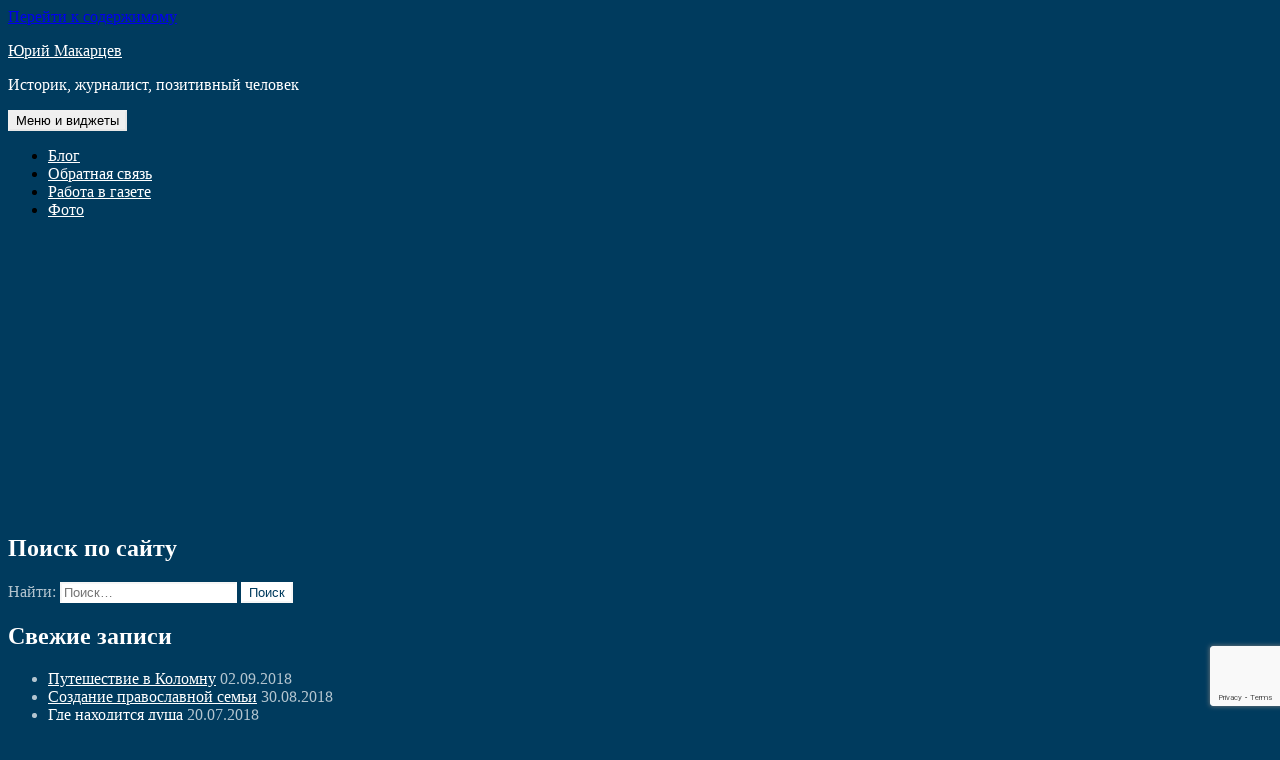

--- FILE ---
content_type: text/html; charset=UTF-8
request_url: http://makarcev.ru/gazeta-novoperedelkino/
body_size: 13164
content:
<!DOCTYPE html>
<html dir="ltr" lang="ru-RU" class="no-js">
<head>
	<meta charset="UTF-8">
	<meta name="viewport" content="width=device-width">
	<link rel="profile" href="https://gmpg.org/xfn/11">
	<link rel="pingback" href="http://makarcev.ru/xmlrpc.php">
	<!--[if lt IE 9]>
	<script src="http://makarcev.ru/wp-content/themes/twentyfifteen/js/html5.js?ver=3.7.0"></script>
	<![endif]-->
	<script>(function(html){html.className = html.className.replace(/\bno-js\b/,'js')})(document.documentElement);</script>
<title>Работа в газете</title>

		<!-- All in One SEO 4.6.4 - aioseo.com -->
		<meta name="robots" content="max-image-preview:large" />
		<link rel="canonical" href="http://makarcev.ru/gazeta-novoperedelkino/" />
		<meta name="generator" content="All in One SEO (AIOSEO) 4.6.4" />
		<meta name="google" content="nositelinkssearchbox" />
		<script type="application/ld+json" class="aioseo-schema">
			{"@context":"https:\/\/schema.org","@graph":[{"@type":"BreadcrumbList","@id":"http:\/\/makarcev.ru\/gazeta-novoperedelkino\/#breadcrumblist","itemListElement":[{"@type":"ListItem","@id":"http:\/\/makarcev.ru\/#listItem","position":1,"name":"\u0413\u043b\u0430\u0432\u043d\u0430\u044f \u0441\u0442\u0440\u0430\u043d\u0438\u0446\u0430","item":"http:\/\/makarcev.ru\/","nextItem":"http:\/\/makarcev.ru\/gazeta-novoperedelkino\/#listItem"},{"@type":"ListItem","@id":"http:\/\/makarcev.ru\/gazeta-novoperedelkino\/#listItem","position":2,"name":"\u0420\u0430\u0431\u043e\u0442\u0430 \u0432 \u0433\u0430\u0437\u0435\u0442\u0435","previousItem":"http:\/\/makarcev.ru\/#listItem"}]},{"@type":"Organization","@id":"http:\/\/makarcev.ru\/#organization","name":"\u042e\u0440\u0438\u0439 \u041c\u0430\u043a\u0430\u0440\u0446\u0435\u0432","description":"\u0418\u0441\u0442\u043e\u0440\u0438\u043a, \u0436\u0443\u0440\u043d\u0430\u043b\u0438\u0441\u0442, \u043f\u043e\u0437\u0438\u0442\u0438\u0432\u043d\u044b\u0439 \u0447\u0435\u043b\u043e\u0432\u0435\u043a","url":"http:\/\/makarcev.ru\/"},{"@type":"WebPage","@id":"http:\/\/makarcev.ru\/gazeta-novoperedelkino\/#webpage","url":"http:\/\/makarcev.ru\/gazeta-novoperedelkino\/","name":"\u0420\u0430\u0431\u043e\u0442\u0430 \u0432 \u0433\u0430\u0437\u0435\u0442\u0435","inLanguage":"ru-RU","isPartOf":{"@id":"http:\/\/makarcev.ru\/#website"},"breadcrumb":{"@id":"http:\/\/makarcev.ru\/gazeta-novoperedelkino\/#breadcrumblist"},"datePublished":"2017-07-11T10:41:51+03:00","dateModified":"2020-09-05T13:57:44+03:00"},{"@type":"WebSite","@id":"http:\/\/makarcev.ru\/#website","url":"http:\/\/makarcev.ru\/","name":"\u042e\u0440\u0438\u0439 \u041c\u0430\u043a\u0430\u0440\u0446\u0435\u0432","description":"\u0418\u0441\u0442\u043e\u0440\u0438\u043a, \u0436\u0443\u0440\u043d\u0430\u043b\u0438\u0441\u0442, \u043f\u043e\u0437\u0438\u0442\u0438\u0432\u043d\u044b\u0439 \u0447\u0435\u043b\u043e\u0432\u0435\u043a","inLanguage":"ru-RU","publisher":{"@id":"http:\/\/makarcev.ru\/#organization"}}]}
		</script>
		<!-- All in One SEO -->

<link rel='dns-prefetch' href='//static.addtoany.com' />
<link rel='dns-prefetch' href='//fonts.googleapis.com' />
<link href='https://fonts.gstatic.com' crossorigin rel='preconnect' />
<link rel="alternate" type="application/rss+xml" title="Юрий Макарцев &raquo; Лента" href="http://makarcev.ru/feed/" />
<link rel="alternate" type="application/rss+xml" title="Юрий Макарцев &raquo; Лента комментариев" href="http://makarcev.ru/comments/feed/" />
<script>
window._wpemojiSettings = {"baseUrl":"https:\/\/s.w.org\/images\/core\/emoji\/15.0.3\/72x72\/","ext":".png","svgUrl":"https:\/\/s.w.org\/images\/core\/emoji\/15.0.3\/svg\/","svgExt":".svg","source":{"concatemoji":"http:\/\/makarcev.ru\/wp-includes\/js\/wp-emoji-release.min.js?ver=6.6.1"}};
/*! This file is auto-generated */
!function(i,n){var o,s,e;function c(e){try{var t={supportTests:e,timestamp:(new Date).valueOf()};sessionStorage.setItem(o,JSON.stringify(t))}catch(e){}}function p(e,t,n){e.clearRect(0,0,e.canvas.width,e.canvas.height),e.fillText(t,0,0);var t=new Uint32Array(e.getImageData(0,0,e.canvas.width,e.canvas.height).data),r=(e.clearRect(0,0,e.canvas.width,e.canvas.height),e.fillText(n,0,0),new Uint32Array(e.getImageData(0,0,e.canvas.width,e.canvas.height).data));return t.every(function(e,t){return e===r[t]})}function u(e,t,n){switch(t){case"flag":return n(e,"\ud83c\udff3\ufe0f\u200d\u26a7\ufe0f","\ud83c\udff3\ufe0f\u200b\u26a7\ufe0f")?!1:!n(e,"\ud83c\uddfa\ud83c\uddf3","\ud83c\uddfa\u200b\ud83c\uddf3")&&!n(e,"\ud83c\udff4\udb40\udc67\udb40\udc62\udb40\udc65\udb40\udc6e\udb40\udc67\udb40\udc7f","\ud83c\udff4\u200b\udb40\udc67\u200b\udb40\udc62\u200b\udb40\udc65\u200b\udb40\udc6e\u200b\udb40\udc67\u200b\udb40\udc7f");case"emoji":return!n(e,"\ud83d\udc26\u200d\u2b1b","\ud83d\udc26\u200b\u2b1b")}return!1}function f(e,t,n){var r="undefined"!=typeof WorkerGlobalScope&&self instanceof WorkerGlobalScope?new OffscreenCanvas(300,150):i.createElement("canvas"),a=r.getContext("2d",{willReadFrequently:!0}),o=(a.textBaseline="top",a.font="600 32px Arial",{});return e.forEach(function(e){o[e]=t(a,e,n)}),o}function t(e){var t=i.createElement("script");t.src=e,t.defer=!0,i.head.appendChild(t)}"undefined"!=typeof Promise&&(o="wpEmojiSettingsSupports",s=["flag","emoji"],n.supports={everything:!0,everythingExceptFlag:!0},e=new Promise(function(e){i.addEventListener("DOMContentLoaded",e,{once:!0})}),new Promise(function(t){var n=function(){try{var e=JSON.parse(sessionStorage.getItem(o));if("object"==typeof e&&"number"==typeof e.timestamp&&(new Date).valueOf()<e.timestamp+604800&&"object"==typeof e.supportTests)return e.supportTests}catch(e){}return null}();if(!n){if("undefined"!=typeof Worker&&"undefined"!=typeof OffscreenCanvas&&"undefined"!=typeof URL&&URL.createObjectURL&&"undefined"!=typeof Blob)try{var e="postMessage("+f.toString()+"("+[JSON.stringify(s),u.toString(),p.toString()].join(",")+"));",r=new Blob([e],{type:"text/javascript"}),a=new Worker(URL.createObjectURL(r),{name:"wpTestEmojiSupports"});return void(a.onmessage=function(e){c(n=e.data),a.terminate(),t(n)})}catch(e){}c(n=f(s,u,p))}t(n)}).then(function(e){for(var t in e)n.supports[t]=e[t],n.supports.everything=n.supports.everything&&n.supports[t],"flag"!==t&&(n.supports.everythingExceptFlag=n.supports.everythingExceptFlag&&n.supports[t]);n.supports.everythingExceptFlag=n.supports.everythingExceptFlag&&!n.supports.flag,n.DOMReady=!1,n.readyCallback=function(){n.DOMReady=!0}}).then(function(){return e}).then(function(){var e;n.supports.everything||(n.readyCallback(),(e=n.source||{}).concatemoji?t(e.concatemoji):e.wpemoji&&e.twemoji&&(t(e.twemoji),t(e.wpemoji)))}))}((window,document),window._wpemojiSettings);
</script>
<style id='wp-emoji-styles-inline-css'>

	img.wp-smiley, img.emoji {
		display: inline !important;
		border: none !important;
		box-shadow: none !important;
		height: 1em !important;
		width: 1em !important;
		margin: 0 0.07em !important;
		vertical-align: -0.1em !important;
		background: none !important;
		padding: 0 !important;
	}
</style>
<link rel='stylesheet' id='wp-block-library-css' href='http://makarcev.ru/wp-includes/css/dist/block-library/style.min.css?ver=6.6.1' media='all' />
<style id='wp-block-library-theme-inline-css'>
.wp-block-audio :where(figcaption){color:#555;font-size:13px;text-align:center}.is-dark-theme .wp-block-audio :where(figcaption){color:#ffffffa6}.wp-block-audio{margin:0 0 1em}.wp-block-code{border:1px solid #ccc;border-radius:4px;font-family:Menlo,Consolas,monaco,monospace;padding:.8em 1em}.wp-block-embed :where(figcaption){color:#555;font-size:13px;text-align:center}.is-dark-theme .wp-block-embed :where(figcaption){color:#ffffffa6}.wp-block-embed{margin:0 0 1em}.blocks-gallery-caption{color:#555;font-size:13px;text-align:center}.is-dark-theme .blocks-gallery-caption{color:#ffffffa6}:root :where(.wp-block-image figcaption){color:#555;font-size:13px;text-align:center}.is-dark-theme :root :where(.wp-block-image figcaption){color:#ffffffa6}.wp-block-image{margin:0 0 1em}.wp-block-pullquote{border-bottom:4px solid;border-top:4px solid;color:currentColor;margin-bottom:1.75em}.wp-block-pullquote cite,.wp-block-pullquote footer,.wp-block-pullquote__citation{color:currentColor;font-size:.8125em;font-style:normal;text-transform:uppercase}.wp-block-quote{border-left:.25em solid;margin:0 0 1.75em;padding-left:1em}.wp-block-quote cite,.wp-block-quote footer{color:currentColor;font-size:.8125em;font-style:normal;position:relative}.wp-block-quote.has-text-align-right{border-left:none;border-right:.25em solid;padding-left:0;padding-right:1em}.wp-block-quote.has-text-align-center{border:none;padding-left:0}.wp-block-quote.is-large,.wp-block-quote.is-style-large,.wp-block-quote.is-style-plain{border:none}.wp-block-search .wp-block-search__label{font-weight:700}.wp-block-search__button{border:1px solid #ccc;padding:.375em .625em}:where(.wp-block-group.has-background){padding:1.25em 2.375em}.wp-block-separator.has-css-opacity{opacity:.4}.wp-block-separator{border:none;border-bottom:2px solid;margin-left:auto;margin-right:auto}.wp-block-separator.has-alpha-channel-opacity{opacity:1}.wp-block-separator:not(.is-style-wide):not(.is-style-dots){width:100px}.wp-block-separator.has-background:not(.is-style-dots){border-bottom:none;height:1px}.wp-block-separator.has-background:not(.is-style-wide):not(.is-style-dots){height:2px}.wp-block-table{margin:0 0 1em}.wp-block-table td,.wp-block-table th{word-break:normal}.wp-block-table :where(figcaption){color:#555;font-size:13px;text-align:center}.is-dark-theme .wp-block-table :where(figcaption){color:#ffffffa6}.wp-block-video :where(figcaption){color:#555;font-size:13px;text-align:center}.is-dark-theme .wp-block-video :where(figcaption){color:#ffffffa6}.wp-block-video{margin:0 0 1em}:root :where(.wp-block-template-part.has-background){margin-bottom:0;margin-top:0;padding:1.25em 2.375em}
</style>
<style id='classic-theme-styles-inline-css'>
/*! This file is auto-generated */
.wp-block-button__link{color:#fff;background-color:#32373c;border-radius:9999px;box-shadow:none;text-decoration:none;padding:calc(.667em + 2px) calc(1.333em + 2px);font-size:1.125em}.wp-block-file__button{background:#32373c;color:#fff;text-decoration:none}
</style>
<style id='global-styles-inline-css'>
:root{--wp--preset--aspect-ratio--square: 1;--wp--preset--aspect-ratio--4-3: 4/3;--wp--preset--aspect-ratio--3-4: 3/4;--wp--preset--aspect-ratio--3-2: 3/2;--wp--preset--aspect-ratio--2-3: 2/3;--wp--preset--aspect-ratio--16-9: 16/9;--wp--preset--aspect-ratio--9-16: 9/16;--wp--preset--color--black: #000000;--wp--preset--color--cyan-bluish-gray: #abb8c3;--wp--preset--color--white: #fff;--wp--preset--color--pale-pink: #f78da7;--wp--preset--color--vivid-red: #cf2e2e;--wp--preset--color--luminous-vivid-orange: #ff6900;--wp--preset--color--luminous-vivid-amber: #fcb900;--wp--preset--color--light-green-cyan: #7bdcb5;--wp--preset--color--vivid-green-cyan: #00d084;--wp--preset--color--pale-cyan-blue: #8ed1fc;--wp--preset--color--vivid-cyan-blue: #0693e3;--wp--preset--color--vivid-purple: #9b51e0;--wp--preset--color--dark-gray: #111;--wp--preset--color--light-gray: #f1f1f1;--wp--preset--color--yellow: #f4ca16;--wp--preset--color--dark-brown: #352712;--wp--preset--color--medium-pink: #e53b51;--wp--preset--color--light-pink: #ffe5d1;--wp--preset--color--dark-purple: #2e2256;--wp--preset--color--purple: #674970;--wp--preset--color--blue-gray: #22313f;--wp--preset--color--bright-blue: #55c3dc;--wp--preset--color--light-blue: #e9f2f9;--wp--preset--gradient--vivid-cyan-blue-to-vivid-purple: linear-gradient(135deg,rgba(6,147,227,1) 0%,rgb(155,81,224) 100%);--wp--preset--gradient--light-green-cyan-to-vivid-green-cyan: linear-gradient(135deg,rgb(122,220,180) 0%,rgb(0,208,130) 100%);--wp--preset--gradient--luminous-vivid-amber-to-luminous-vivid-orange: linear-gradient(135deg,rgba(252,185,0,1) 0%,rgba(255,105,0,1) 100%);--wp--preset--gradient--luminous-vivid-orange-to-vivid-red: linear-gradient(135deg,rgba(255,105,0,1) 0%,rgb(207,46,46) 100%);--wp--preset--gradient--very-light-gray-to-cyan-bluish-gray: linear-gradient(135deg,rgb(238,238,238) 0%,rgb(169,184,195) 100%);--wp--preset--gradient--cool-to-warm-spectrum: linear-gradient(135deg,rgb(74,234,220) 0%,rgb(151,120,209) 20%,rgb(207,42,186) 40%,rgb(238,44,130) 60%,rgb(251,105,98) 80%,rgb(254,248,76) 100%);--wp--preset--gradient--blush-light-purple: linear-gradient(135deg,rgb(255,206,236) 0%,rgb(152,150,240) 100%);--wp--preset--gradient--blush-bordeaux: linear-gradient(135deg,rgb(254,205,165) 0%,rgb(254,45,45) 50%,rgb(107,0,62) 100%);--wp--preset--gradient--luminous-dusk: linear-gradient(135deg,rgb(255,203,112) 0%,rgb(199,81,192) 50%,rgb(65,88,208) 100%);--wp--preset--gradient--pale-ocean: linear-gradient(135deg,rgb(255,245,203) 0%,rgb(182,227,212) 50%,rgb(51,167,181) 100%);--wp--preset--gradient--electric-grass: linear-gradient(135deg,rgb(202,248,128) 0%,rgb(113,206,126) 100%);--wp--preset--gradient--midnight: linear-gradient(135deg,rgb(2,3,129) 0%,rgb(40,116,252) 100%);--wp--preset--font-size--small: 13px;--wp--preset--font-size--medium: 20px;--wp--preset--font-size--large: 36px;--wp--preset--font-size--x-large: 42px;--wp--preset--spacing--20: 0.44rem;--wp--preset--spacing--30: 0.67rem;--wp--preset--spacing--40: 1rem;--wp--preset--spacing--50: 1.5rem;--wp--preset--spacing--60: 2.25rem;--wp--preset--spacing--70: 3.38rem;--wp--preset--spacing--80: 5.06rem;--wp--preset--shadow--natural: 6px 6px 9px rgba(0, 0, 0, 0.2);--wp--preset--shadow--deep: 12px 12px 50px rgba(0, 0, 0, 0.4);--wp--preset--shadow--sharp: 6px 6px 0px rgba(0, 0, 0, 0.2);--wp--preset--shadow--outlined: 6px 6px 0px -3px rgba(255, 255, 255, 1), 6px 6px rgba(0, 0, 0, 1);--wp--preset--shadow--crisp: 6px 6px 0px rgba(0, 0, 0, 1);}:where(.is-layout-flex){gap: 0.5em;}:where(.is-layout-grid){gap: 0.5em;}body .is-layout-flex{display: flex;}.is-layout-flex{flex-wrap: wrap;align-items: center;}.is-layout-flex > :is(*, div){margin: 0;}body .is-layout-grid{display: grid;}.is-layout-grid > :is(*, div){margin: 0;}:where(.wp-block-columns.is-layout-flex){gap: 2em;}:where(.wp-block-columns.is-layout-grid){gap: 2em;}:where(.wp-block-post-template.is-layout-flex){gap: 1.25em;}:where(.wp-block-post-template.is-layout-grid){gap: 1.25em;}.has-black-color{color: var(--wp--preset--color--black) !important;}.has-cyan-bluish-gray-color{color: var(--wp--preset--color--cyan-bluish-gray) !important;}.has-white-color{color: var(--wp--preset--color--white) !important;}.has-pale-pink-color{color: var(--wp--preset--color--pale-pink) !important;}.has-vivid-red-color{color: var(--wp--preset--color--vivid-red) !important;}.has-luminous-vivid-orange-color{color: var(--wp--preset--color--luminous-vivid-orange) !important;}.has-luminous-vivid-amber-color{color: var(--wp--preset--color--luminous-vivid-amber) !important;}.has-light-green-cyan-color{color: var(--wp--preset--color--light-green-cyan) !important;}.has-vivid-green-cyan-color{color: var(--wp--preset--color--vivid-green-cyan) !important;}.has-pale-cyan-blue-color{color: var(--wp--preset--color--pale-cyan-blue) !important;}.has-vivid-cyan-blue-color{color: var(--wp--preset--color--vivid-cyan-blue) !important;}.has-vivid-purple-color{color: var(--wp--preset--color--vivid-purple) !important;}.has-black-background-color{background-color: var(--wp--preset--color--black) !important;}.has-cyan-bluish-gray-background-color{background-color: var(--wp--preset--color--cyan-bluish-gray) !important;}.has-white-background-color{background-color: var(--wp--preset--color--white) !important;}.has-pale-pink-background-color{background-color: var(--wp--preset--color--pale-pink) !important;}.has-vivid-red-background-color{background-color: var(--wp--preset--color--vivid-red) !important;}.has-luminous-vivid-orange-background-color{background-color: var(--wp--preset--color--luminous-vivid-orange) !important;}.has-luminous-vivid-amber-background-color{background-color: var(--wp--preset--color--luminous-vivid-amber) !important;}.has-light-green-cyan-background-color{background-color: var(--wp--preset--color--light-green-cyan) !important;}.has-vivid-green-cyan-background-color{background-color: var(--wp--preset--color--vivid-green-cyan) !important;}.has-pale-cyan-blue-background-color{background-color: var(--wp--preset--color--pale-cyan-blue) !important;}.has-vivid-cyan-blue-background-color{background-color: var(--wp--preset--color--vivid-cyan-blue) !important;}.has-vivid-purple-background-color{background-color: var(--wp--preset--color--vivid-purple) !important;}.has-black-border-color{border-color: var(--wp--preset--color--black) !important;}.has-cyan-bluish-gray-border-color{border-color: var(--wp--preset--color--cyan-bluish-gray) !important;}.has-white-border-color{border-color: var(--wp--preset--color--white) !important;}.has-pale-pink-border-color{border-color: var(--wp--preset--color--pale-pink) !important;}.has-vivid-red-border-color{border-color: var(--wp--preset--color--vivid-red) !important;}.has-luminous-vivid-orange-border-color{border-color: var(--wp--preset--color--luminous-vivid-orange) !important;}.has-luminous-vivid-amber-border-color{border-color: var(--wp--preset--color--luminous-vivid-amber) !important;}.has-light-green-cyan-border-color{border-color: var(--wp--preset--color--light-green-cyan) !important;}.has-vivid-green-cyan-border-color{border-color: var(--wp--preset--color--vivid-green-cyan) !important;}.has-pale-cyan-blue-border-color{border-color: var(--wp--preset--color--pale-cyan-blue) !important;}.has-vivid-cyan-blue-border-color{border-color: var(--wp--preset--color--vivid-cyan-blue) !important;}.has-vivid-purple-border-color{border-color: var(--wp--preset--color--vivid-purple) !important;}.has-vivid-cyan-blue-to-vivid-purple-gradient-background{background: var(--wp--preset--gradient--vivid-cyan-blue-to-vivid-purple) !important;}.has-light-green-cyan-to-vivid-green-cyan-gradient-background{background: var(--wp--preset--gradient--light-green-cyan-to-vivid-green-cyan) !important;}.has-luminous-vivid-amber-to-luminous-vivid-orange-gradient-background{background: var(--wp--preset--gradient--luminous-vivid-amber-to-luminous-vivid-orange) !important;}.has-luminous-vivid-orange-to-vivid-red-gradient-background{background: var(--wp--preset--gradient--luminous-vivid-orange-to-vivid-red) !important;}.has-very-light-gray-to-cyan-bluish-gray-gradient-background{background: var(--wp--preset--gradient--very-light-gray-to-cyan-bluish-gray) !important;}.has-cool-to-warm-spectrum-gradient-background{background: var(--wp--preset--gradient--cool-to-warm-spectrum) !important;}.has-blush-light-purple-gradient-background{background: var(--wp--preset--gradient--blush-light-purple) !important;}.has-blush-bordeaux-gradient-background{background: var(--wp--preset--gradient--blush-bordeaux) !important;}.has-luminous-dusk-gradient-background{background: var(--wp--preset--gradient--luminous-dusk) !important;}.has-pale-ocean-gradient-background{background: var(--wp--preset--gradient--pale-ocean) !important;}.has-electric-grass-gradient-background{background: var(--wp--preset--gradient--electric-grass) !important;}.has-midnight-gradient-background{background: var(--wp--preset--gradient--midnight) !important;}.has-small-font-size{font-size: var(--wp--preset--font-size--small) !important;}.has-medium-font-size{font-size: var(--wp--preset--font-size--medium) !important;}.has-large-font-size{font-size: var(--wp--preset--font-size--large) !important;}.has-x-large-font-size{font-size: var(--wp--preset--font-size--x-large) !important;}
:where(.wp-block-post-template.is-layout-flex){gap: 1.25em;}:where(.wp-block-post-template.is-layout-grid){gap: 1.25em;}
:where(.wp-block-columns.is-layout-flex){gap: 2em;}:where(.wp-block-columns.is-layout-grid){gap: 2em;}
:root :where(.wp-block-pullquote){font-size: 1.5em;line-height: 1.6;}
</style>
<link rel='stylesheet' id='contact-form-7-css' href='http://makarcev.ru/wp-content/plugins/contact-form-7/includes/css/styles.css?ver=5.7.7' media='all' />
<link rel='stylesheet' id='fancybox-for-wp-css' href='http://makarcev.ru/wp-content/plugins/fancybox-for-wordpress/assets/css/fancybox.css?ver=1.3.4' media='all' />
<link rel='stylesheet' id='twentyfifteen-fonts-css' href='https://fonts.googleapis.com/css?family=Noto+Sans%3A400italic%2C700italic%2C400%2C700%7CNoto+Serif%3A400italic%2C700italic%2C400%2C700&#038;subset=latin%2Clatin-ext%2Ccyrillic%2Ccyrillic-ext&#038;display=fallback' media='all' />
<link rel='stylesheet' id='genericons-css' href='http://makarcev.ru/wp-content/themes/twentyfifteen/genericons/genericons.css?ver=20201208' media='all' />
<link rel='stylesheet' id='twentyfifteen-style-css' href='http://makarcev.ru/wp-content/themes/twentyfifteen/style.css?ver=20201208' media='all' />
<style id='twentyfifteen-style-inline-css'>

		/* Custom Header Background Color */
		body:before,
		.site-header {
			background-color: #003b5e;
		}

		@media screen and (min-width: 59.6875em) {
			.site-header,
			.secondary {
				background-color: transparent;
			}

			.widget button,
			.widget input[type="button"],
			.widget input[type="reset"],
			.widget input[type="submit"],
			.widget_calendar tbody a,
			.widget_calendar tbody a:hover,
			.widget_calendar tbody a:focus {
				color: #003b5e;
			}
		}
	

		/* Custom Sidebar Text Color */
		.site-title a,
		.site-description,
		.secondary-toggle:before {
			color: #ffffff;
		}

		.site-title a:hover,
		.site-title a:focus {
			color: #ffffff; /* Fallback for IE7 and IE8 */
			color: rgba( 255, 255, 255, 0.7);
		}

		.secondary-toggle {
			border-color: #ffffff; /* Fallback for IE7 and IE8 */
			border-color: rgba( 255, 255, 255, 0.1);
		}

		.secondary-toggle:hover,
		.secondary-toggle:focus {
			border-color: #ffffff; /* Fallback for IE7 and IE8 */
			border-color: rgba( 255, 255, 255, 0.3);
		}

		.site-title a {
			outline-color: #ffffff; /* Fallback for IE7 and IE8 */
			outline-color: rgba( 255, 255, 255, 0.3);
		}

		@media screen and (min-width: 59.6875em) {
			.secondary a,
			.dropdown-toggle:after,
			.widget-title,
			.widget blockquote cite,
			.widget blockquote small {
				color: #ffffff;
			}

			.widget button,
			.widget input[type="button"],
			.widget input[type="reset"],
			.widget input[type="submit"],
			.widget_calendar tbody a {
				background-color: #ffffff;
			}

			.textwidget a {
				border-color: #ffffff;
			}

			.secondary a:hover,
			.secondary a:focus,
			.main-navigation .menu-item-description,
			.widget,
			.widget blockquote,
			.widget .wp-caption-text,
			.widget .gallery-caption {
				color: rgba( 255, 255, 255, 0.7);
			}

			.widget button:hover,
			.widget button:focus,
			.widget input[type="button"]:hover,
			.widget input[type="button"]:focus,
			.widget input[type="reset"]:hover,
			.widget input[type="reset"]:focus,
			.widget input[type="submit"]:hover,
			.widget input[type="submit"]:focus,
			.widget_calendar tbody a:hover,
			.widget_calendar tbody a:focus {
				background-color: rgba( 255, 255, 255, 0.7);
			}

			.widget blockquote {
				border-color: rgba( 255, 255, 255, 0.7);
			}

			.main-navigation ul,
			.main-navigation li,
			.secondary-toggle,
			.widget input,
			.widget textarea,
			.widget table,
			.widget th,
			.widget td,
			.widget pre,
			.widget li,
			.widget_categories .children,
			.widget_nav_menu .sub-menu,
			.widget_pages .children,
			.widget abbr[title] {
				border-color: rgba( 255, 255, 255, 0.1);
			}

			.dropdown-toggle:hover,
			.dropdown-toggle:focus,
			.widget hr {
				background-color: rgba( 255, 255, 255, 0.1);
			}

			.widget input:focus,
			.widget textarea:focus {
				border-color: rgba( 255, 255, 255, 0.3);
			}

			.sidebar a:focus,
			.dropdown-toggle:focus {
				outline-color: rgba( 255, 255, 255, 0.3);
			}
		}
	
</style>
<link rel='stylesheet' id='twentyfifteen-block-style-css' href='http://makarcev.ru/wp-content/themes/twentyfifteen/css/blocks.css?ver=20190102' media='all' />
<!--[if lt IE 9]>
<link rel='stylesheet' id='twentyfifteen-ie-css' href='http://makarcev.ru/wp-content/themes/twentyfifteen/css/ie.css?ver=20170916' media='all' />
<![endif]-->
<!--[if lt IE 8]>
<link rel='stylesheet' id='twentyfifteen-ie7-css' href='http://makarcev.ru/wp-content/themes/twentyfifteen/css/ie7.css?ver=20141210' media='all' />
<![endif]-->
<link rel='stylesheet' id='addtoany-css' href='http://makarcev.ru/wp-content/plugins/add-to-any/addtoany.min.css?ver=1.16' media='all' />
<script id="addtoany-core-js-before">
window.a2a_config=window.a2a_config||{};a2a_config.callbacks=[];a2a_config.overlays=[];a2a_config.templates={};a2a_localize = {
	Share: "Отправить",
	Save: "Сохранить",
	Subscribe: "Подписаться",
	Email: "E-mail",
	Bookmark: "В закладки!",
	ShowAll: "Показать все",
	ShowLess: "Показать остальное",
	FindServices: "Найти сервис(ы)",
	FindAnyServiceToAddTo: "Найти сервис и добавить",
	PoweredBy: "Работает на",
	ShareViaEmail: "Поделиться по электронной почте",
	SubscribeViaEmail: "Подписаться по электронной почте",
	BookmarkInYourBrowser: "Добавить в закладки",
	BookmarkInstructions: "Нажмите Ctrl+D или \u2318+D, чтобы добавить страницу в закладки",
	AddToYourFavorites: "Добавить в Избранное",
	SendFromWebOrProgram: "Отправлять с любого email-адреса или email-программы",
	EmailProgram: "Почтовая программа",
	More: "Подробнее&#8230;",
	ThanksForSharing: "Спасибо, что поделились!",
	ThanksForFollowing: "Спасибо за подписку!"
};
</script>
<script async src="https://static.addtoany.com/menu/page.js" id="addtoany-core-js"></script>
<script src="http://makarcev.ru/wp-includes/js/jquery/jquery.min.js?ver=3.7.1" id="jquery-core-js"></script>
<script src="http://makarcev.ru/wp-includes/js/jquery/jquery-migrate.min.js?ver=3.4.1" id="jquery-migrate-js"></script>
<script async src="http://makarcev.ru/wp-content/plugins/add-to-any/addtoany.min.js?ver=1.1" id="addtoany-jquery-js"></script>
<script src="http://makarcev.ru/wp-content/plugins/fancybox-for-wordpress/assets/js/jquery.fancybox.js?ver=1.3.4" id="fancybox-for-wp-js"></script>
<link rel="https://api.w.org/" href="http://makarcev.ru/wp-json/" /><link rel="alternate" title="JSON" type="application/json" href="http://makarcev.ru/wp-json/wp/v2/pages/110" /><link rel="EditURI" type="application/rsd+xml" title="RSD" href="http://makarcev.ru/xmlrpc.php?rsd" />
<meta name="generator" content="WordPress 6.6.1" />
<link rel='shortlink' href='http://makarcev.ru/?p=110' />
<link rel="alternate" title="oEmbed (JSON)" type="application/json+oembed" href="http://makarcev.ru/wp-json/oembed/1.0/embed?url=http%3A%2F%2Fmakarcev.ru%2Fgazeta-novoperedelkino%2F" />
<link rel="alternate" title="oEmbed (XML)" type="text/xml+oembed" href="http://makarcev.ru/wp-json/oembed/1.0/embed?url=http%3A%2F%2Fmakarcev.ru%2Fgazeta-novoperedelkino%2F&#038;format=xml" />

<!-- Fancybox for WordPress v3.3.4 -->
<style type="text/css">
	.fancybox-slide--image .fancybox-content{background-color: #FFFFFF}div.fancybox-caption{display:none !important;}
	
	img.fancybox-image{border-width:10px;border-color:#FFFFFF;border-style:solid;}
	div.fancybox-bg{background-color:rgba(102,102,102,0.3);opacity:1 !important;}div.fancybox-content{border-color:#FFFFFF}
	div#fancybox-title{background-color:#FFFFFF}
	div.fancybox-content{background-color:#FFFFFF}
	div#fancybox-title-inside{color:#333333}
	
	
	
	div.fancybox-caption p.caption-title{display:inline-block}
	div.fancybox-caption p.caption-title{font-size:14px}
	div.fancybox-caption p.caption-title{color:#333333}
	div.fancybox-caption {color:#333333}div.fancybox-caption p.caption-title {background:#fff; width:auto;padding:10px 30px;}div.fancybox-content p.caption-title{color:#333333;margin: 0;padding: 5px 0;}body.fancybox-active .fancybox-container .fancybox-stage .fancybox-content .fancybox-close-small{display:block;}
</style><script type="text/javascript">
	jQuery(function () {

		var mobileOnly = false;
		
		if (mobileOnly) {
			return;
		}

		jQuery.fn.getTitle = function () { // Copy the title of every IMG tag and add it to its parent A so that fancybox can show titles
			var arr = jQuery("a[data-fancybox]");
									jQuery.each(arr, function() {
										var title = jQuery(this).children("img").attr("title");
										var caption = jQuery(this).next("figcaption").html();
                                        if(caption && title){jQuery(this).attr("title",title+" " + caption)}else if(title){ jQuery(this).attr("title",title);}else if(caption){jQuery(this).attr("title",caption);}
									});			}

		// Supported file extensions

				var thumbnails = jQuery("a:has(img)").not(".nolightbox").not('.envira-gallery-link').not('.ngg-simplelightbox').filter(function () {
			return /\.(jpe?g|png|gif|mp4|webp|bmp|pdf)(\?[^/]*)*$/i.test(jQuery(this).attr('href'))
		});
		

		// Add data-type iframe for links that are not images or videos.
		var iframeLinks = jQuery('.fancyboxforwp').filter(function () {
			return !/\.(jpe?g|png|gif|mp4|webp|bmp|pdf)(\?[^/]*)*$/i.test(jQuery(this).attr('href'))
		}).filter(function () {
			return !/vimeo|youtube/i.test(jQuery(this).attr('href'))
		});
		iframeLinks.attr({"data-type": "iframe"}).getTitle();

				// Gallery All
		thumbnails.addClass("fancyboxforwp").attr("data-fancybox", "gallery").getTitle();
		iframeLinks.attr({"data-fancybox": "gallery"}).getTitle();

		// Gallery type NONE
		
		// Call fancybox and apply it on any link with a rel atribute that starts with "fancybox", with the options set on the admin panel
		jQuery("a.fancyboxforwp").fancyboxforwp({
			loop: false,
			smallBtn: true,
			zoomOpacity: "auto",
			animationEffect: "fade",
			animationDuration: 500,
			transitionEffect: "fade",
			transitionDuration: "300",
			overlayShow: true,
			overlayOpacity: "0.3",
			titleShow: true,
			titlePosition: "inside",
			keyboard: true,
			showCloseButton: true,
			arrows: true,
			clickContent:false,
			clickSlide: "close",
			mobile: {
				clickContent: function (current, event) {
					return current.type === "image" ? "toggleControls" : false;
				},
				clickSlide: function (current, event) {
					return current.type === "image" ? "close" : "close";
				},
			},
			wheel: false,
			toolbar: true,
			preventCaptionOverlap: true,
			onInit: function() { },			onDeactivate
	: function() { },		beforeClose: function() { },			afterShow: function(instance) { jQuery( ".fancybox-image" ).on("click", function( ){ ( instance.isScaledDown() ) ? instance.scaleToActual() : instance.scaleToFit() }) },				afterClose: function() { },					caption : function( instance, item ) {var title ="";if("undefined" != typeof jQuery(this).context ){var title = jQuery(this).context.title;} else { var title = ("undefined" != typeof jQuery(this).attr("title")) ? jQuery(this).attr("title") : false;}var caption = jQuery(this).data('caption') || '';if ( item.type === 'image' && title.length ) {caption = (caption.length ? caption + '<br />' : '') + '<p class="caption-title">'+title+'</p>' ;}return caption;},
		afterLoad : function( instance, current ) {current.$content.append('<div class=\"fancybox-custom-caption inside-caption\" style=\" position: absolute;left:0;right:0;color:#000;margin:0 auto;bottom:0;text-align:center;background-color:#FFFFFF \">' + current.opts.caption + '</div>');},
			})
		;

			})
</script>
<!-- END Fancybox for WordPress -->
<style id="custom-background-css">
body.custom-background { background-color: #003b5e; }
</style>
	<link rel="icon" href="http://makarcev.ru/wp-content/uploads/2025/05/cropped-1-32x32.jpeg" sizes="32x32" />
<link rel="icon" href="http://makarcev.ru/wp-content/uploads/2025/05/cropped-1-192x192.jpeg" sizes="192x192" />
<link rel="apple-touch-icon" href="http://makarcev.ru/wp-content/uploads/2025/05/cropped-1-180x180.jpeg" />
<meta name="msapplication-TileImage" content="http://makarcev.ru/wp-content/uploads/2025/05/cropped-1-270x270.jpeg" />
</head>

<body class="page-template-default page page-id-110 page-parent custom-background wp-embed-responsive">
<div id="page" class="hfeed site">
	<a class="skip-link screen-reader-text" href="#content">Перейти к содержимому</a>

	<div id="sidebar" class="sidebar">
		<header id="masthead" class="site-header" role="banner">
			<div class="site-branding">
										<p class="site-title"><a href="http://makarcev.ru/" rel="home">Юрий Макарцев</a></p>
												<p class="site-description">Историк, журналист, позитивный человек</p>
										<button class="secondary-toggle">Меню и виджеты</button>
			</div><!-- .site-branding -->
		</header><!-- .site-header -->

			<div id="secondary" class="secondary">

					<nav id="site-navigation" class="main-navigation" role="navigation">
				<div class="menu-%d0%bc%d0%b5%d0%bd%d1%8e-2-container"><ul id="menu-%d0%bc%d0%b5%d0%bd%d1%8e-2" class="nav-menu"><li id="menu-item-609" class="menu-item menu-item-type-taxonomy menu-item-object-category menu-item-609"><a href="http://makarcev.ru/category/blog/">Блог</a></li>
<li id="menu-item-611" class="menu-item menu-item-type-post_type menu-item-object-page menu-item-611"><a href="http://makarcev.ru/%d0%be%d0%b1%d1%80%d0%b0%d1%82%d0%bd%d0%b0%d1%8f-%d1%81%d0%b2%d1%8f%d0%b7%d1%8c/">Обратная связь</a></li>
<li id="menu-item-615" class="menu-item menu-item-type-post_type menu-item-object-page current-menu-item page_item page-item-110 current_page_item menu-item-615"><a href="http://makarcev.ru/gazeta-novoperedelkino/" aria-current="page">Работа в газете</a></li>
<li id="menu-item-612" class="menu-item menu-item-type-post_type menu-item-object-page menu-item-612"><a href="http://makarcev.ru/photo/">Фото</a></li>
</ul></div>			</nav><!-- .main-navigation -->
		
		
					<div id="widget-area" class="widget-area" role="complementary">
				<aside id="custom_html-2" class="widget_text widget widget_custom_html"><div class="textwidget custom-html-widget"><script async src="//pagead2.googlesyndication.com/pagead/js/adsbygoogle.js"></script>
<!-- makarcev.ru -->
<ins class="adsbygoogle"
     style="display:block"
     data-ad-client="ca-pub-8886381365626947"
     data-ad-slot="1896905347"
     data-ad-format="auto"
     data-full-width-responsive="true"></ins>
<script>
(adsbygoogle = window.adsbygoogle || []).push({});
</script></div></aside><aside id="search-2" class="widget widget_search"><h2 class="widget-title">Поиск по сайту</h2><form role="search" method="get" class="search-form" action="http://makarcev.ru/">
				<label>
					<span class="screen-reader-text">Найти:</span>
					<input type="search" class="search-field" placeholder="Поиск&hellip;" value="" name="s" />
				</label>
				<input type="submit" class="search-submit screen-reader-text" value="Поиск" />
			</form></aside>
		<aside id="recent-posts-2" class="widget widget_recent_entries">
		<h2 class="widget-title">Свежие записи</h2><nav aria-label="Свежие записи">
		<ul>
											<li>
					<a href="http://makarcev.ru/puteshestvie-v-kolomnu/">Путешествие в Коломну</a>
											<span class="post-date">02.09.2018</span>
									</li>
											<li>
					<a href="http://makarcev.ru/sozdanie-pravoslavnoy-semi/">Создание православной семьи</a>
											<span class="post-date">30.08.2018</span>
									</li>
											<li>
					<a href="http://makarcev.ru/gde-nahoditsya-dusha/">Где находится душа</a>
											<span class="post-date">20.07.2018</span>
									</li>
											<li>
					<a href="http://makarcev.ru/ya-i-moe-pedagogicheskoe-kredo/">Я и моё педагогическое кредо</a>
											<span class="post-date">16.04.2018</span>
									</li>
											<li>
					<a href="http://makarcev.ru/ispolzovanie-ikt-v-prepodavanii-istorii-detyam-s-ogranichennymi-vozmozhnostyami-i-oslablennym-zdorovem/">Использование ИКТ в преподавании истории детям с ОВЗ</a>
											<span class="post-date">13.04.2018</span>
									</li>
											<li>
					<a href="http://makarcev.ru/korobka/">Рецензия на фильм &#171;Коробка&#187;</a>
											<span class="post-date">23.03.2018</span>
									</li>
											<li>
					<a href="http://makarcev.ru/the_bells_of_st_marys/">Рецензия на фильм &#171;Колокола святой Марии&#187; 1945</a>
											<span class="post-date">22.03.2018</span>
									</li>
											<li>
					<a href="http://makarcev.ru/noah_2014/">Рецензия на фильм Ной. 2014</a>
											<span class="post-date">21.03.2018</span>
									</li>
											<li>
					<a href="http://makarcev.ru/montenegro/">Черногория  и Босния</a>
											<span class="post-date">17.09.2017</span>
									</li>
											<li>
					<a href="http://makarcev.ru/pizza/">Домашняя пицца</a>
											<span class="post-date">04.08.2017</span>
									</li>
											<li>
					<a href="http://makarcev.ru/bitva-za-urojai/">Битва за урожай</a>
											<span class="post-date">30.07.2017</span>
									</li>
											<li>
					<a href="http://makarcev.ru/spam/">Задолбали спамеры</a>
											<span class="post-date">29.07.2017</span>
									</li>
											<li>
					<a href="http://makarcev.ru/testo/">Покупное тесто</a>
											<span class="post-date">27.07.2017</span>
									</li>
											<li>
					<a href="http://makarcev.ru/philips-gc705720/">Обзор утюга-парогенератора Philips gc7057/20</a>
											<span class="post-date">25.07.2017</span>
									</li>
											<li>
					<a href="http://makarcev.ru/%d1%87%d1%83%d0%b4%d0%b5%d1%81%d0%bd%d1%8b%d0%b9-%d1%81%d1%83%d0%b1%d0%b1%d0%be%d1%82%d0%bd%d0%b8%d0%b9-%d0%b4%d0%b5%d0%bd%d1%8c/">Чудесный субботний день</a>
											<span class="post-date">23.07.2017</span>
									</li>
											<li>
					<a href="http://makarcev.ru/%d0%b2%d0%b8%d0%b4%d0%b5%d0%be-%d1%8e%d1%80%d0%b8%d1%8f-%d0%bc%d0%b0%d0%ba%d0%b0%d1%80%d1%86%d0%b5%d0%b2%d0%b0/">Видео Юрия Макарцева</a>
											<span class="post-date">21.07.2017</span>
									</li>
											<li>
					<a href="http://makarcev.ru/%d0%b6%d0%b8%d1%82%d1%8c-%d0%b1%d0%b5%d0%b7-%d0%bb%d0%be%d1%85%d0%b0-%d0%bf%d0%bb%d0%be%d1%85%d0%be/">Жить без лоха плохо</a>
											<span class="post-date">20.07.2017</span>
									</li>
											<li>
					<a href="http://makarcev.ru/%d0%b1%d0%be%d0%b3%d0%b0%d1%82%d0%b5%d0%bd%d1%8c%d0%ba%d0%b8%d0%b9-%d1%8e%d1%80%d1%87%d0%b8/">Богатенький Юрчи</a>
											<span class="post-date">19.07.2017</span>
									</li>
											<li>
					<a href="http://makarcev.ru/vstrecha_druzei/">Встреча друзей</a>
											<span class="post-date">16.07.2017</span>
									</li>
											<li>
					<a href="http://makarcev.ru/100-rubley/">100 руб. на еду</a>
											<span class="post-date">15.07.2017</span>
									</li>
					</ul>

		</nav></aside><aside id="archives-2" class="widget widget_archive"><h2 class="widget-title">Архивы</h2><nav aria-label="Архивы">
			<ul>
					<li><a href='http://makarcev.ru/2018/09/'>Сентябрь 2018</a></li>
	<li><a href='http://makarcev.ru/2018/08/'>Август 2018</a></li>
	<li><a href='http://makarcev.ru/2018/07/'>Июль 2018</a></li>
	<li><a href='http://makarcev.ru/2018/04/'>Апрель 2018</a></li>
	<li><a href='http://makarcev.ru/2018/03/'>Март 2018</a></li>
	<li><a href='http://makarcev.ru/2017/09/'>Сентябрь 2017</a></li>
	<li><a href='http://makarcev.ru/2017/08/'>Август 2017</a></li>
	<li><a href='http://makarcev.ru/2017/07/'>Июль 2017</a></li>
	<li><a href='http://makarcev.ru/2017/06/'>Июнь 2017</a></li>
	<li><a href='http://makarcev.ru/2015/04/'>Апрель 2015</a></li>
	<li><a href='http://makarcev.ru/2015/03/'>Март 2015</a></li>
	<li><a href='http://makarcev.ru/2014/12/'>Декабрь 2014</a></li>
	<li><a href='http://makarcev.ru/2014/07/'>Июль 2014</a></li>
	<li><a href='http://makarcev.ru/2014/05/'>Май 2014</a></li>
	<li><a href='http://makarcev.ru/2006/09/'>Сентябрь 2006</a></li>
	<li><a href='http://makarcev.ru/2006/02/'>Февраль 2006</a></li>
	<li><a href='http://makarcev.ru/2005/05/'>Май 2005</a></li>
			</ul>

			</nav></aside><aside id="text-2" class="widget widget_text"><h2 class="widget-title">Мои проекты</h2>			<div class="textwidget"><p><a href="http://www.historichka.ru/">Исторический сайт</a></p>
</div>
		</aside><aside id="tag_cloud-2" class="widget widget_tag_cloud"><h2 class="widget-title">Метки</h2><nav aria-label="Метки"><div class="tagcloud"><ul class='wp-tag-cloud' role='list'>
	<li><a href="http://makarcev.ru/tag/dreams/" class="tag-cloud-link tag-link-15 tag-link-position-1" style="font-size: 22pt;" aria-label="Мысли вслух (9 элементов)">Мысли вслух<span class="tag-link-count"> (9)</span></a></li>
	<li><a href="http://makarcev.ru/tag/%d0%bf%d0%b0%d0%bb%d0%be%d0%bc%d0%bd%d0%b8%d1%87%d0%b5%d1%81%d1%82%d0%b2%d0%be/" class="tag-cloud-link tag-link-9 tag-link-position-2" style="font-size: 11.6pt;" aria-label="Паломничество (2 элемента)">Паломничество<span class="tag-link-count"> (2)</span></a></li>
	<li><a href="http://makarcev.ru/tag/%d1%80%d0%b5%d1%86%d0%b5%d0%bd%d0%b7%d0%b8%d1%8f/" class="tag-cloud-link tag-link-24 tag-link-position-3" style="font-size: 14pt;" aria-label="Рецензия (3 элемента)">Рецензия<span class="tag-link-count"> (3)</span></a></li>
	<li><a href="http://makarcev.ru/tag/%d1%81%d0%bb%d1%83%d1%87%d0%b0%d0%b9/" class="tag-cloud-link tag-link-19 tag-link-position-4" style="font-size: 14pt;" aria-label="Случай (3 элемента)">Случай<span class="tag-link-count"> (3)</span></a></li>
	<li><a href="http://makarcev.ru/tag/%d0%b4%d0%be%d0%ba%d0%bb%d0%b0%d0%b4%d1%8b/" class="tag-cloud-link tag-link-25 tag-link-position-5" style="font-size: 11.6pt;" aria-label="доклады (2 элемента)">доклады<span class="tag-link-count"> (2)</span></a></li>
	<li><a href="http://makarcev.ru/tag/%d0%b8%d1%81%d1%82%d0%be%d1%80%d0%b8%d1%8f/" class="tag-cloud-link tag-link-18 tag-link-position-6" style="font-size: 16pt;" aria-label="история (4 элемента)">история<span class="tag-link-count"> (4)</span></a></li>
	<li><a href="http://makarcev.ru/tag/%d0%ba%d0%be%d1%88%d0%ba%d0%b8/" class="tag-cloud-link tag-link-12 tag-link-position-7" style="font-size: 8pt;" aria-label="кошки (1 элемент)">кошки<span class="tag-link-count"> (1)</span></a></li>
	<li><a href="http://makarcev.ru/tag/%d0%be%d0%b1%d0%b7%d0%be%d1%80-%d1%82%d0%b5%d1%85%d0%bd%d0%b8%d0%ba%d0%b8/" class="tag-cloud-link tag-link-21 tag-link-position-8" style="font-size: 8pt;" aria-label="обзор техники (1 элемент)">обзор техники<span class="tag-link-count"> (1)</span></a></li>
	<li><a href="http://makarcev.ru/tag/%d0%bf%d1%80%d0%be%d0%b7%d0%b0/" class="tag-cloud-link tag-link-13 tag-link-position-9" style="font-size: 11.6pt;" aria-label="проза (2 элемента)">проза<span class="tag-link-count"> (2)</span></a></li>
	<li><a href="http://makarcev.ru/tag/%d0%bf%d1%83%d1%82%d0%b5%d0%b2%d1%8b%d0%b5-%d0%b7%d0%b0%d0%bc%d0%b5%d1%82%d0%ba%d0%b8/" class="tag-cloud-link tag-link-11 tag-link-position-10" style="font-size: 16pt;" aria-label="путевые заметки (4 элемента)">путевые заметки<span class="tag-link-count"> (4)</span></a></li>
	<li><a href="http://makarcev.ru/tag/%d1%80%d0%b0%d1%81%d1%81%d0%ba%d0%b0%d0%b7/" class="tag-cloud-link tag-link-14 tag-link-position-11" style="font-size: 8pt;" aria-label="рассказ (1 элемент)">рассказ<span class="tag-link-count"> (1)</span></a></li>
	<li><a href="http://makarcev.ru/tag/%d1%81%d1%82%d0%b8%d1%85%d0%b8/" class="tag-cloud-link tag-link-17 tag-link-position-12" style="font-size: 16pt;" aria-label="стихи (4 элемента)">стихи<span class="tag-link-count"> (4)</span></a></li>
	<li><a href="http://makarcev.ru/tag/%d1%87%d1%82%d0%be-%d0%bc%d1%8b-%d0%b5%d0%b4%d0%b8%d0%bc/" class="tag-cloud-link tag-link-22 tag-link-position-13" style="font-size: 11.6pt;" aria-label="что мы едим (2 элемента)">что мы едим<span class="tag-link-count"> (2)</span></a></li>
</ul>
</div>
</nav></aside>			</div><!-- .widget-area -->
		
	</div><!-- .secondary -->

	</div><!-- .sidebar -->

	<div id="content" class="site-content">

	<div id="primary" class="content-area">
		<main id="main" class="site-main" role="main">

		
<article id="post-110" class="post-110 page type-page status-publish hentry">
	
	<header class="entry-header">
		<h1 class="entry-title">Работа в газете</h1>	</header><!-- .entry-header -->

	<div class="entry-content">
		<p>С марта 2007 по декабрь 2008 я работал в районной газете Ново-Переделкино в должности редактора.</p>
<p>Вот некоторые из моих статей:</p>
<ul class="children">
<li class="page_item page-item-85"><a href="http://makarcev.ru/%d1%80%d0%b0%d0%b1%d0%be%d1%82%d0%b0-%d0%b2-%d0%b3%d0%b0%d0%b7%d0%b5%d1%82%d0%b5/%d0%b1%d1%80%d0%be%d1%81%d0%b8%d1%82%d1%8c-%d0%ba%d1%83%d1%80%d0%b8%d1%82%d1%8c/">Бросить курить?</a></li>
<li class="page_item page-item-108"><a href="http://makarcev.ru/%d1%80%d0%b0%d0%b1%d0%be%d1%82%d0%b0-%d0%b2-%d0%b3%d0%b0%d0%b7%d0%b5%d1%82%d0%b5/%d0%b4%d0%b5%d0%bd%d1%8c-%d0%b3%d0%b5%d1%80%d0%be%d0%b5%d0%b2-%d0%be%d1%82%d0%b5%d1%87%d0%b5%d1%81%d1%82%d0%b2%d0%b0/">День героев отечества</a></li>
<li class="page_item page-item-87"><a href="http://makarcev.ru/%d1%80%d0%b0%d0%b1%d0%be%d1%82%d0%b0-%d0%b2-%d0%b3%d0%b0%d0%b7%d0%b5%d1%82%d0%b5/%d0%b8%d1%81%d1%82%d0%be%d1%80%d0%b8%d1%8f-%d0%b2%d1%8b%d0%b1%d0%be%d1%80%d0%be%d0%b2-%d0%b2-%d1%80%d0%be%d1%81%d1%81%d0%b8%d0%b8/">История выборов в России</a></li>
<li class="page_item page-item-89"><a href="http://makarcev.ru/%d1%80%d0%b0%d0%b1%d0%be%d1%82%d0%b0-%d0%b2-%d0%b3%d0%b0%d0%b7%d0%b5%d1%82%d0%b5/%d0%be%d1%80%d0%b4%d0%b5%d0%bd-%d1%81%d0%b2-%d0%b0%d0%bf%d0%be%d0%bb%d1%81%d1%82%d0%be%d0%bb%d0%b0-%d0%b0%d0%bd%d0%b4%d1%80%d0%b5%d1%8f-%d0%bf%d0%b5%d1%80%d0%b2%d0%be%d0%b7%d0%b2%d0%b0%d0%bd%d0%bd/">Орден св. Аполстола Андрея Первозванного</a></li>
</ul>
<p>Архив газеты в PDF:</p>
<ul>
<li><a href="http://makarcev.ru/wp-content/uploads/2018/08/novoperedelkino_07_2007.pdf">novoperedelkino_07_2007</a></li>
<li><a href="http://makarcev.ru/wp-content/uploads/2018/08/novoperedelkino_09_2007.pdf">novoperedelkino_09_2007</a></li>
<li><a href="http://makarcev.ru/wp-content/uploads/2018/08/novoperedelkino_01_2008-1.pdf">novoperedelkino_01_2008</a></li>
<li><a href="http://makarcev.ru/wp-content/uploads/2018/08/novoperedelkino_02_2008.pdf">novoperedelkino_02_2008</a></li>
<li><a href="http://makarcev.ru/wp-content/uploads/2018/08/novoperedelkino_10_2008.pdf">novoperedelkino_10_2008</a></li>
<li><a href="http://makarcev.ru/wp-content/uploads/2018/08/novoperedelkino_11_2008.pdf">novoperedelkino_11_2008</a></li>
</ul>
<div class="addtoany_share_save_container addtoany_content addtoany_content_bottom"><div class="a2a_kit a2a_kit_size_32 addtoany_list" data-a2a-url="http://makarcev.ru/gazeta-novoperedelkino/" data-a2a-title="Работа в газете"><a class="a2a_button_vk" href="https://www.addtoany.com/add_to/vk?linkurl=http%3A%2F%2Fmakarcev.ru%2Fgazeta-novoperedelkino%2F&amp;linkname=%D0%A0%D0%B0%D0%B1%D0%BE%D1%82%D0%B0%20%D0%B2%20%D0%B3%D0%B0%D0%B7%D0%B5%D1%82%D0%B5" title="VK" rel="nofollow noopener" target="_blank"></a><a class="a2a_button_facebook" href="https://www.addtoany.com/add_to/facebook?linkurl=http%3A%2F%2Fmakarcev.ru%2Fgazeta-novoperedelkino%2F&amp;linkname=%D0%A0%D0%B0%D0%B1%D0%BE%D1%82%D0%B0%20%D0%B2%20%D0%B3%D0%B0%D0%B7%D0%B5%D1%82%D0%B5" title="Facebook" rel="nofollow noopener" target="_blank"></a><a class="a2a_button_twitter" href="https://www.addtoany.com/add_to/twitter?linkurl=http%3A%2F%2Fmakarcev.ru%2Fgazeta-novoperedelkino%2F&amp;linkname=%D0%A0%D0%B0%D0%B1%D0%BE%D1%82%D0%B0%20%D0%B2%20%D0%B3%D0%B0%D0%B7%D0%B5%D1%82%D0%B5" title="Twitter" rel="nofollow noopener" target="_blank"></a><a class="a2a_button_email" href="https://www.addtoany.com/add_to/email?linkurl=http%3A%2F%2Fmakarcev.ru%2Fgazeta-novoperedelkino%2F&amp;linkname=%D0%A0%D0%B0%D0%B1%D0%BE%D1%82%D0%B0%20%D0%B2%20%D0%B3%D0%B0%D0%B7%D0%B5%D1%82%D0%B5" title="Email" rel="nofollow noopener" target="_blank"></a><a class="a2a_dd addtoany_share_save addtoany_share" href="https://www.addtoany.com/share"></a></div></div>			</div><!-- .entry-content -->

	
</article><!-- #post-110 -->

		</main><!-- .site-main -->
	</div><!-- .content-area -->


	</div><!-- .site-content -->

	<footer id="colophon" class="site-footer" role="contentinfo">
		<div class="site-info">
									<a href="https://ru.wordpress.org/" class="imprint">
				Сайт работает на WordPress			</a>
		</div><!-- .site-info -->
	</footer><!-- .site-footer -->

</div><!-- .site -->

<script src="http://makarcev.ru/wp-content/plugins/contact-form-7/includes/swv/js/index.js?ver=5.7.7" id="swv-js"></script>
<script id="contact-form-7-js-extra">
var wpcf7 = {"api":{"root":"http:\/\/makarcev.ru\/wp-json\/","namespace":"contact-form-7\/v1"}};
</script>
<script src="http://makarcev.ru/wp-content/plugins/contact-form-7/includes/js/index.js?ver=5.7.7" id="contact-form-7-js"></script>
<script src="http://makarcev.ru/wp-content/themes/twentyfifteen/js/skip-link-focus-fix.js?ver=20141028" id="twentyfifteen-skip-link-focus-fix-js"></script>
<script id="twentyfifteen-script-js-extra">
var screenReaderText = {"expand":"<span class=\"screen-reader-text\">\u0440\u0430\u0441\u043a\u0440\u044b\u0442\u044c \u0434\u043e\u0447\u0435\u0440\u043d\u0435\u0435 \u043c\u0435\u043d\u044e<\/span>","collapse":"<span class=\"screen-reader-text\">\u0441\u0432\u0435\u0440\u043d\u0443\u0442\u044c \u0434\u043e\u0447\u0435\u0440\u043d\u0435\u0435 \u043c\u0435\u043d\u044e<\/span>"};
</script>
<script src="http://makarcev.ru/wp-content/themes/twentyfifteen/js/functions.js?ver=20171218" id="twentyfifteen-script-js"></script>
<script src="https://www.google.com/recaptcha/api.js?render=6LfQzPkUAAAAAA5ojgRVQAoMg5-jPlY4U1uZ5T-D&amp;ver=3.0" id="google-recaptcha-js"></script>
<script src="http://makarcev.ru/wp-includes/js/dist/vendor/wp-polyfill.min.js?ver=3.15.0" id="wp-polyfill-js"></script>
<script id="wpcf7-recaptcha-js-extra">
var wpcf7_recaptcha = {"sitekey":"6LfQzPkUAAAAAA5ojgRVQAoMg5-jPlY4U1uZ5T-D","actions":{"homepage":"homepage","contactform":"contactform"}};
</script>
<script src="http://makarcev.ru/wp-content/plugins/contact-form-7/modules/recaptcha/index.js?ver=5.7.7" id="wpcf7-recaptcha-js"></script>

</body>
</html>


--- FILE ---
content_type: text/html; charset=utf-8
request_url: https://www.google.com/recaptcha/api2/anchor?ar=1&k=6LfQzPkUAAAAAA5ojgRVQAoMg5-jPlY4U1uZ5T-D&co=aHR0cDovL21ha2FyY2V2LnJ1Ojgw&hl=en&v=PoyoqOPhxBO7pBk68S4YbpHZ&size=invisible&anchor-ms=20000&execute-ms=30000&cb=yg4epojdj6au
body_size: 49978
content:
<!DOCTYPE HTML><html dir="ltr" lang="en"><head><meta http-equiv="Content-Type" content="text/html; charset=UTF-8">
<meta http-equiv="X-UA-Compatible" content="IE=edge">
<title>reCAPTCHA</title>
<style type="text/css">
/* cyrillic-ext */
@font-face {
  font-family: 'Roboto';
  font-style: normal;
  font-weight: 400;
  font-stretch: 100%;
  src: url(//fonts.gstatic.com/s/roboto/v48/KFO7CnqEu92Fr1ME7kSn66aGLdTylUAMa3GUBHMdazTgWw.woff2) format('woff2');
  unicode-range: U+0460-052F, U+1C80-1C8A, U+20B4, U+2DE0-2DFF, U+A640-A69F, U+FE2E-FE2F;
}
/* cyrillic */
@font-face {
  font-family: 'Roboto';
  font-style: normal;
  font-weight: 400;
  font-stretch: 100%;
  src: url(//fonts.gstatic.com/s/roboto/v48/KFO7CnqEu92Fr1ME7kSn66aGLdTylUAMa3iUBHMdazTgWw.woff2) format('woff2');
  unicode-range: U+0301, U+0400-045F, U+0490-0491, U+04B0-04B1, U+2116;
}
/* greek-ext */
@font-face {
  font-family: 'Roboto';
  font-style: normal;
  font-weight: 400;
  font-stretch: 100%;
  src: url(//fonts.gstatic.com/s/roboto/v48/KFO7CnqEu92Fr1ME7kSn66aGLdTylUAMa3CUBHMdazTgWw.woff2) format('woff2');
  unicode-range: U+1F00-1FFF;
}
/* greek */
@font-face {
  font-family: 'Roboto';
  font-style: normal;
  font-weight: 400;
  font-stretch: 100%;
  src: url(//fonts.gstatic.com/s/roboto/v48/KFO7CnqEu92Fr1ME7kSn66aGLdTylUAMa3-UBHMdazTgWw.woff2) format('woff2');
  unicode-range: U+0370-0377, U+037A-037F, U+0384-038A, U+038C, U+038E-03A1, U+03A3-03FF;
}
/* math */
@font-face {
  font-family: 'Roboto';
  font-style: normal;
  font-weight: 400;
  font-stretch: 100%;
  src: url(//fonts.gstatic.com/s/roboto/v48/KFO7CnqEu92Fr1ME7kSn66aGLdTylUAMawCUBHMdazTgWw.woff2) format('woff2');
  unicode-range: U+0302-0303, U+0305, U+0307-0308, U+0310, U+0312, U+0315, U+031A, U+0326-0327, U+032C, U+032F-0330, U+0332-0333, U+0338, U+033A, U+0346, U+034D, U+0391-03A1, U+03A3-03A9, U+03B1-03C9, U+03D1, U+03D5-03D6, U+03F0-03F1, U+03F4-03F5, U+2016-2017, U+2034-2038, U+203C, U+2040, U+2043, U+2047, U+2050, U+2057, U+205F, U+2070-2071, U+2074-208E, U+2090-209C, U+20D0-20DC, U+20E1, U+20E5-20EF, U+2100-2112, U+2114-2115, U+2117-2121, U+2123-214F, U+2190, U+2192, U+2194-21AE, U+21B0-21E5, U+21F1-21F2, U+21F4-2211, U+2213-2214, U+2216-22FF, U+2308-230B, U+2310, U+2319, U+231C-2321, U+2336-237A, U+237C, U+2395, U+239B-23B7, U+23D0, U+23DC-23E1, U+2474-2475, U+25AF, U+25B3, U+25B7, U+25BD, U+25C1, U+25CA, U+25CC, U+25FB, U+266D-266F, U+27C0-27FF, U+2900-2AFF, U+2B0E-2B11, U+2B30-2B4C, U+2BFE, U+3030, U+FF5B, U+FF5D, U+1D400-1D7FF, U+1EE00-1EEFF;
}
/* symbols */
@font-face {
  font-family: 'Roboto';
  font-style: normal;
  font-weight: 400;
  font-stretch: 100%;
  src: url(//fonts.gstatic.com/s/roboto/v48/KFO7CnqEu92Fr1ME7kSn66aGLdTylUAMaxKUBHMdazTgWw.woff2) format('woff2');
  unicode-range: U+0001-000C, U+000E-001F, U+007F-009F, U+20DD-20E0, U+20E2-20E4, U+2150-218F, U+2190, U+2192, U+2194-2199, U+21AF, U+21E6-21F0, U+21F3, U+2218-2219, U+2299, U+22C4-22C6, U+2300-243F, U+2440-244A, U+2460-24FF, U+25A0-27BF, U+2800-28FF, U+2921-2922, U+2981, U+29BF, U+29EB, U+2B00-2BFF, U+4DC0-4DFF, U+FFF9-FFFB, U+10140-1018E, U+10190-1019C, U+101A0, U+101D0-101FD, U+102E0-102FB, U+10E60-10E7E, U+1D2C0-1D2D3, U+1D2E0-1D37F, U+1F000-1F0FF, U+1F100-1F1AD, U+1F1E6-1F1FF, U+1F30D-1F30F, U+1F315, U+1F31C, U+1F31E, U+1F320-1F32C, U+1F336, U+1F378, U+1F37D, U+1F382, U+1F393-1F39F, U+1F3A7-1F3A8, U+1F3AC-1F3AF, U+1F3C2, U+1F3C4-1F3C6, U+1F3CA-1F3CE, U+1F3D4-1F3E0, U+1F3ED, U+1F3F1-1F3F3, U+1F3F5-1F3F7, U+1F408, U+1F415, U+1F41F, U+1F426, U+1F43F, U+1F441-1F442, U+1F444, U+1F446-1F449, U+1F44C-1F44E, U+1F453, U+1F46A, U+1F47D, U+1F4A3, U+1F4B0, U+1F4B3, U+1F4B9, U+1F4BB, U+1F4BF, U+1F4C8-1F4CB, U+1F4D6, U+1F4DA, U+1F4DF, U+1F4E3-1F4E6, U+1F4EA-1F4ED, U+1F4F7, U+1F4F9-1F4FB, U+1F4FD-1F4FE, U+1F503, U+1F507-1F50B, U+1F50D, U+1F512-1F513, U+1F53E-1F54A, U+1F54F-1F5FA, U+1F610, U+1F650-1F67F, U+1F687, U+1F68D, U+1F691, U+1F694, U+1F698, U+1F6AD, U+1F6B2, U+1F6B9-1F6BA, U+1F6BC, U+1F6C6-1F6CF, U+1F6D3-1F6D7, U+1F6E0-1F6EA, U+1F6F0-1F6F3, U+1F6F7-1F6FC, U+1F700-1F7FF, U+1F800-1F80B, U+1F810-1F847, U+1F850-1F859, U+1F860-1F887, U+1F890-1F8AD, U+1F8B0-1F8BB, U+1F8C0-1F8C1, U+1F900-1F90B, U+1F93B, U+1F946, U+1F984, U+1F996, U+1F9E9, U+1FA00-1FA6F, U+1FA70-1FA7C, U+1FA80-1FA89, U+1FA8F-1FAC6, U+1FACE-1FADC, U+1FADF-1FAE9, U+1FAF0-1FAF8, U+1FB00-1FBFF;
}
/* vietnamese */
@font-face {
  font-family: 'Roboto';
  font-style: normal;
  font-weight: 400;
  font-stretch: 100%;
  src: url(//fonts.gstatic.com/s/roboto/v48/KFO7CnqEu92Fr1ME7kSn66aGLdTylUAMa3OUBHMdazTgWw.woff2) format('woff2');
  unicode-range: U+0102-0103, U+0110-0111, U+0128-0129, U+0168-0169, U+01A0-01A1, U+01AF-01B0, U+0300-0301, U+0303-0304, U+0308-0309, U+0323, U+0329, U+1EA0-1EF9, U+20AB;
}
/* latin-ext */
@font-face {
  font-family: 'Roboto';
  font-style: normal;
  font-weight: 400;
  font-stretch: 100%;
  src: url(//fonts.gstatic.com/s/roboto/v48/KFO7CnqEu92Fr1ME7kSn66aGLdTylUAMa3KUBHMdazTgWw.woff2) format('woff2');
  unicode-range: U+0100-02BA, U+02BD-02C5, U+02C7-02CC, U+02CE-02D7, U+02DD-02FF, U+0304, U+0308, U+0329, U+1D00-1DBF, U+1E00-1E9F, U+1EF2-1EFF, U+2020, U+20A0-20AB, U+20AD-20C0, U+2113, U+2C60-2C7F, U+A720-A7FF;
}
/* latin */
@font-face {
  font-family: 'Roboto';
  font-style: normal;
  font-weight: 400;
  font-stretch: 100%;
  src: url(//fonts.gstatic.com/s/roboto/v48/KFO7CnqEu92Fr1ME7kSn66aGLdTylUAMa3yUBHMdazQ.woff2) format('woff2');
  unicode-range: U+0000-00FF, U+0131, U+0152-0153, U+02BB-02BC, U+02C6, U+02DA, U+02DC, U+0304, U+0308, U+0329, U+2000-206F, U+20AC, U+2122, U+2191, U+2193, U+2212, U+2215, U+FEFF, U+FFFD;
}
/* cyrillic-ext */
@font-face {
  font-family: 'Roboto';
  font-style: normal;
  font-weight: 500;
  font-stretch: 100%;
  src: url(//fonts.gstatic.com/s/roboto/v48/KFO7CnqEu92Fr1ME7kSn66aGLdTylUAMa3GUBHMdazTgWw.woff2) format('woff2');
  unicode-range: U+0460-052F, U+1C80-1C8A, U+20B4, U+2DE0-2DFF, U+A640-A69F, U+FE2E-FE2F;
}
/* cyrillic */
@font-face {
  font-family: 'Roboto';
  font-style: normal;
  font-weight: 500;
  font-stretch: 100%;
  src: url(//fonts.gstatic.com/s/roboto/v48/KFO7CnqEu92Fr1ME7kSn66aGLdTylUAMa3iUBHMdazTgWw.woff2) format('woff2');
  unicode-range: U+0301, U+0400-045F, U+0490-0491, U+04B0-04B1, U+2116;
}
/* greek-ext */
@font-face {
  font-family: 'Roboto';
  font-style: normal;
  font-weight: 500;
  font-stretch: 100%;
  src: url(//fonts.gstatic.com/s/roboto/v48/KFO7CnqEu92Fr1ME7kSn66aGLdTylUAMa3CUBHMdazTgWw.woff2) format('woff2');
  unicode-range: U+1F00-1FFF;
}
/* greek */
@font-face {
  font-family: 'Roboto';
  font-style: normal;
  font-weight: 500;
  font-stretch: 100%;
  src: url(//fonts.gstatic.com/s/roboto/v48/KFO7CnqEu92Fr1ME7kSn66aGLdTylUAMa3-UBHMdazTgWw.woff2) format('woff2');
  unicode-range: U+0370-0377, U+037A-037F, U+0384-038A, U+038C, U+038E-03A1, U+03A3-03FF;
}
/* math */
@font-face {
  font-family: 'Roboto';
  font-style: normal;
  font-weight: 500;
  font-stretch: 100%;
  src: url(//fonts.gstatic.com/s/roboto/v48/KFO7CnqEu92Fr1ME7kSn66aGLdTylUAMawCUBHMdazTgWw.woff2) format('woff2');
  unicode-range: U+0302-0303, U+0305, U+0307-0308, U+0310, U+0312, U+0315, U+031A, U+0326-0327, U+032C, U+032F-0330, U+0332-0333, U+0338, U+033A, U+0346, U+034D, U+0391-03A1, U+03A3-03A9, U+03B1-03C9, U+03D1, U+03D5-03D6, U+03F0-03F1, U+03F4-03F5, U+2016-2017, U+2034-2038, U+203C, U+2040, U+2043, U+2047, U+2050, U+2057, U+205F, U+2070-2071, U+2074-208E, U+2090-209C, U+20D0-20DC, U+20E1, U+20E5-20EF, U+2100-2112, U+2114-2115, U+2117-2121, U+2123-214F, U+2190, U+2192, U+2194-21AE, U+21B0-21E5, U+21F1-21F2, U+21F4-2211, U+2213-2214, U+2216-22FF, U+2308-230B, U+2310, U+2319, U+231C-2321, U+2336-237A, U+237C, U+2395, U+239B-23B7, U+23D0, U+23DC-23E1, U+2474-2475, U+25AF, U+25B3, U+25B7, U+25BD, U+25C1, U+25CA, U+25CC, U+25FB, U+266D-266F, U+27C0-27FF, U+2900-2AFF, U+2B0E-2B11, U+2B30-2B4C, U+2BFE, U+3030, U+FF5B, U+FF5D, U+1D400-1D7FF, U+1EE00-1EEFF;
}
/* symbols */
@font-face {
  font-family: 'Roboto';
  font-style: normal;
  font-weight: 500;
  font-stretch: 100%;
  src: url(//fonts.gstatic.com/s/roboto/v48/KFO7CnqEu92Fr1ME7kSn66aGLdTylUAMaxKUBHMdazTgWw.woff2) format('woff2');
  unicode-range: U+0001-000C, U+000E-001F, U+007F-009F, U+20DD-20E0, U+20E2-20E4, U+2150-218F, U+2190, U+2192, U+2194-2199, U+21AF, U+21E6-21F0, U+21F3, U+2218-2219, U+2299, U+22C4-22C6, U+2300-243F, U+2440-244A, U+2460-24FF, U+25A0-27BF, U+2800-28FF, U+2921-2922, U+2981, U+29BF, U+29EB, U+2B00-2BFF, U+4DC0-4DFF, U+FFF9-FFFB, U+10140-1018E, U+10190-1019C, U+101A0, U+101D0-101FD, U+102E0-102FB, U+10E60-10E7E, U+1D2C0-1D2D3, U+1D2E0-1D37F, U+1F000-1F0FF, U+1F100-1F1AD, U+1F1E6-1F1FF, U+1F30D-1F30F, U+1F315, U+1F31C, U+1F31E, U+1F320-1F32C, U+1F336, U+1F378, U+1F37D, U+1F382, U+1F393-1F39F, U+1F3A7-1F3A8, U+1F3AC-1F3AF, U+1F3C2, U+1F3C4-1F3C6, U+1F3CA-1F3CE, U+1F3D4-1F3E0, U+1F3ED, U+1F3F1-1F3F3, U+1F3F5-1F3F7, U+1F408, U+1F415, U+1F41F, U+1F426, U+1F43F, U+1F441-1F442, U+1F444, U+1F446-1F449, U+1F44C-1F44E, U+1F453, U+1F46A, U+1F47D, U+1F4A3, U+1F4B0, U+1F4B3, U+1F4B9, U+1F4BB, U+1F4BF, U+1F4C8-1F4CB, U+1F4D6, U+1F4DA, U+1F4DF, U+1F4E3-1F4E6, U+1F4EA-1F4ED, U+1F4F7, U+1F4F9-1F4FB, U+1F4FD-1F4FE, U+1F503, U+1F507-1F50B, U+1F50D, U+1F512-1F513, U+1F53E-1F54A, U+1F54F-1F5FA, U+1F610, U+1F650-1F67F, U+1F687, U+1F68D, U+1F691, U+1F694, U+1F698, U+1F6AD, U+1F6B2, U+1F6B9-1F6BA, U+1F6BC, U+1F6C6-1F6CF, U+1F6D3-1F6D7, U+1F6E0-1F6EA, U+1F6F0-1F6F3, U+1F6F7-1F6FC, U+1F700-1F7FF, U+1F800-1F80B, U+1F810-1F847, U+1F850-1F859, U+1F860-1F887, U+1F890-1F8AD, U+1F8B0-1F8BB, U+1F8C0-1F8C1, U+1F900-1F90B, U+1F93B, U+1F946, U+1F984, U+1F996, U+1F9E9, U+1FA00-1FA6F, U+1FA70-1FA7C, U+1FA80-1FA89, U+1FA8F-1FAC6, U+1FACE-1FADC, U+1FADF-1FAE9, U+1FAF0-1FAF8, U+1FB00-1FBFF;
}
/* vietnamese */
@font-face {
  font-family: 'Roboto';
  font-style: normal;
  font-weight: 500;
  font-stretch: 100%;
  src: url(//fonts.gstatic.com/s/roboto/v48/KFO7CnqEu92Fr1ME7kSn66aGLdTylUAMa3OUBHMdazTgWw.woff2) format('woff2');
  unicode-range: U+0102-0103, U+0110-0111, U+0128-0129, U+0168-0169, U+01A0-01A1, U+01AF-01B0, U+0300-0301, U+0303-0304, U+0308-0309, U+0323, U+0329, U+1EA0-1EF9, U+20AB;
}
/* latin-ext */
@font-face {
  font-family: 'Roboto';
  font-style: normal;
  font-weight: 500;
  font-stretch: 100%;
  src: url(//fonts.gstatic.com/s/roboto/v48/KFO7CnqEu92Fr1ME7kSn66aGLdTylUAMa3KUBHMdazTgWw.woff2) format('woff2');
  unicode-range: U+0100-02BA, U+02BD-02C5, U+02C7-02CC, U+02CE-02D7, U+02DD-02FF, U+0304, U+0308, U+0329, U+1D00-1DBF, U+1E00-1E9F, U+1EF2-1EFF, U+2020, U+20A0-20AB, U+20AD-20C0, U+2113, U+2C60-2C7F, U+A720-A7FF;
}
/* latin */
@font-face {
  font-family: 'Roboto';
  font-style: normal;
  font-weight: 500;
  font-stretch: 100%;
  src: url(//fonts.gstatic.com/s/roboto/v48/KFO7CnqEu92Fr1ME7kSn66aGLdTylUAMa3yUBHMdazQ.woff2) format('woff2');
  unicode-range: U+0000-00FF, U+0131, U+0152-0153, U+02BB-02BC, U+02C6, U+02DA, U+02DC, U+0304, U+0308, U+0329, U+2000-206F, U+20AC, U+2122, U+2191, U+2193, U+2212, U+2215, U+FEFF, U+FFFD;
}
/* cyrillic-ext */
@font-face {
  font-family: 'Roboto';
  font-style: normal;
  font-weight: 900;
  font-stretch: 100%;
  src: url(//fonts.gstatic.com/s/roboto/v48/KFO7CnqEu92Fr1ME7kSn66aGLdTylUAMa3GUBHMdazTgWw.woff2) format('woff2');
  unicode-range: U+0460-052F, U+1C80-1C8A, U+20B4, U+2DE0-2DFF, U+A640-A69F, U+FE2E-FE2F;
}
/* cyrillic */
@font-face {
  font-family: 'Roboto';
  font-style: normal;
  font-weight: 900;
  font-stretch: 100%;
  src: url(//fonts.gstatic.com/s/roboto/v48/KFO7CnqEu92Fr1ME7kSn66aGLdTylUAMa3iUBHMdazTgWw.woff2) format('woff2');
  unicode-range: U+0301, U+0400-045F, U+0490-0491, U+04B0-04B1, U+2116;
}
/* greek-ext */
@font-face {
  font-family: 'Roboto';
  font-style: normal;
  font-weight: 900;
  font-stretch: 100%;
  src: url(//fonts.gstatic.com/s/roboto/v48/KFO7CnqEu92Fr1ME7kSn66aGLdTylUAMa3CUBHMdazTgWw.woff2) format('woff2');
  unicode-range: U+1F00-1FFF;
}
/* greek */
@font-face {
  font-family: 'Roboto';
  font-style: normal;
  font-weight: 900;
  font-stretch: 100%;
  src: url(//fonts.gstatic.com/s/roboto/v48/KFO7CnqEu92Fr1ME7kSn66aGLdTylUAMa3-UBHMdazTgWw.woff2) format('woff2');
  unicode-range: U+0370-0377, U+037A-037F, U+0384-038A, U+038C, U+038E-03A1, U+03A3-03FF;
}
/* math */
@font-face {
  font-family: 'Roboto';
  font-style: normal;
  font-weight: 900;
  font-stretch: 100%;
  src: url(//fonts.gstatic.com/s/roboto/v48/KFO7CnqEu92Fr1ME7kSn66aGLdTylUAMawCUBHMdazTgWw.woff2) format('woff2');
  unicode-range: U+0302-0303, U+0305, U+0307-0308, U+0310, U+0312, U+0315, U+031A, U+0326-0327, U+032C, U+032F-0330, U+0332-0333, U+0338, U+033A, U+0346, U+034D, U+0391-03A1, U+03A3-03A9, U+03B1-03C9, U+03D1, U+03D5-03D6, U+03F0-03F1, U+03F4-03F5, U+2016-2017, U+2034-2038, U+203C, U+2040, U+2043, U+2047, U+2050, U+2057, U+205F, U+2070-2071, U+2074-208E, U+2090-209C, U+20D0-20DC, U+20E1, U+20E5-20EF, U+2100-2112, U+2114-2115, U+2117-2121, U+2123-214F, U+2190, U+2192, U+2194-21AE, U+21B0-21E5, U+21F1-21F2, U+21F4-2211, U+2213-2214, U+2216-22FF, U+2308-230B, U+2310, U+2319, U+231C-2321, U+2336-237A, U+237C, U+2395, U+239B-23B7, U+23D0, U+23DC-23E1, U+2474-2475, U+25AF, U+25B3, U+25B7, U+25BD, U+25C1, U+25CA, U+25CC, U+25FB, U+266D-266F, U+27C0-27FF, U+2900-2AFF, U+2B0E-2B11, U+2B30-2B4C, U+2BFE, U+3030, U+FF5B, U+FF5D, U+1D400-1D7FF, U+1EE00-1EEFF;
}
/* symbols */
@font-face {
  font-family: 'Roboto';
  font-style: normal;
  font-weight: 900;
  font-stretch: 100%;
  src: url(//fonts.gstatic.com/s/roboto/v48/KFO7CnqEu92Fr1ME7kSn66aGLdTylUAMaxKUBHMdazTgWw.woff2) format('woff2');
  unicode-range: U+0001-000C, U+000E-001F, U+007F-009F, U+20DD-20E0, U+20E2-20E4, U+2150-218F, U+2190, U+2192, U+2194-2199, U+21AF, U+21E6-21F0, U+21F3, U+2218-2219, U+2299, U+22C4-22C6, U+2300-243F, U+2440-244A, U+2460-24FF, U+25A0-27BF, U+2800-28FF, U+2921-2922, U+2981, U+29BF, U+29EB, U+2B00-2BFF, U+4DC0-4DFF, U+FFF9-FFFB, U+10140-1018E, U+10190-1019C, U+101A0, U+101D0-101FD, U+102E0-102FB, U+10E60-10E7E, U+1D2C0-1D2D3, U+1D2E0-1D37F, U+1F000-1F0FF, U+1F100-1F1AD, U+1F1E6-1F1FF, U+1F30D-1F30F, U+1F315, U+1F31C, U+1F31E, U+1F320-1F32C, U+1F336, U+1F378, U+1F37D, U+1F382, U+1F393-1F39F, U+1F3A7-1F3A8, U+1F3AC-1F3AF, U+1F3C2, U+1F3C4-1F3C6, U+1F3CA-1F3CE, U+1F3D4-1F3E0, U+1F3ED, U+1F3F1-1F3F3, U+1F3F5-1F3F7, U+1F408, U+1F415, U+1F41F, U+1F426, U+1F43F, U+1F441-1F442, U+1F444, U+1F446-1F449, U+1F44C-1F44E, U+1F453, U+1F46A, U+1F47D, U+1F4A3, U+1F4B0, U+1F4B3, U+1F4B9, U+1F4BB, U+1F4BF, U+1F4C8-1F4CB, U+1F4D6, U+1F4DA, U+1F4DF, U+1F4E3-1F4E6, U+1F4EA-1F4ED, U+1F4F7, U+1F4F9-1F4FB, U+1F4FD-1F4FE, U+1F503, U+1F507-1F50B, U+1F50D, U+1F512-1F513, U+1F53E-1F54A, U+1F54F-1F5FA, U+1F610, U+1F650-1F67F, U+1F687, U+1F68D, U+1F691, U+1F694, U+1F698, U+1F6AD, U+1F6B2, U+1F6B9-1F6BA, U+1F6BC, U+1F6C6-1F6CF, U+1F6D3-1F6D7, U+1F6E0-1F6EA, U+1F6F0-1F6F3, U+1F6F7-1F6FC, U+1F700-1F7FF, U+1F800-1F80B, U+1F810-1F847, U+1F850-1F859, U+1F860-1F887, U+1F890-1F8AD, U+1F8B0-1F8BB, U+1F8C0-1F8C1, U+1F900-1F90B, U+1F93B, U+1F946, U+1F984, U+1F996, U+1F9E9, U+1FA00-1FA6F, U+1FA70-1FA7C, U+1FA80-1FA89, U+1FA8F-1FAC6, U+1FACE-1FADC, U+1FADF-1FAE9, U+1FAF0-1FAF8, U+1FB00-1FBFF;
}
/* vietnamese */
@font-face {
  font-family: 'Roboto';
  font-style: normal;
  font-weight: 900;
  font-stretch: 100%;
  src: url(//fonts.gstatic.com/s/roboto/v48/KFO7CnqEu92Fr1ME7kSn66aGLdTylUAMa3OUBHMdazTgWw.woff2) format('woff2');
  unicode-range: U+0102-0103, U+0110-0111, U+0128-0129, U+0168-0169, U+01A0-01A1, U+01AF-01B0, U+0300-0301, U+0303-0304, U+0308-0309, U+0323, U+0329, U+1EA0-1EF9, U+20AB;
}
/* latin-ext */
@font-face {
  font-family: 'Roboto';
  font-style: normal;
  font-weight: 900;
  font-stretch: 100%;
  src: url(//fonts.gstatic.com/s/roboto/v48/KFO7CnqEu92Fr1ME7kSn66aGLdTylUAMa3KUBHMdazTgWw.woff2) format('woff2');
  unicode-range: U+0100-02BA, U+02BD-02C5, U+02C7-02CC, U+02CE-02D7, U+02DD-02FF, U+0304, U+0308, U+0329, U+1D00-1DBF, U+1E00-1E9F, U+1EF2-1EFF, U+2020, U+20A0-20AB, U+20AD-20C0, U+2113, U+2C60-2C7F, U+A720-A7FF;
}
/* latin */
@font-face {
  font-family: 'Roboto';
  font-style: normal;
  font-weight: 900;
  font-stretch: 100%;
  src: url(//fonts.gstatic.com/s/roboto/v48/KFO7CnqEu92Fr1ME7kSn66aGLdTylUAMa3yUBHMdazQ.woff2) format('woff2');
  unicode-range: U+0000-00FF, U+0131, U+0152-0153, U+02BB-02BC, U+02C6, U+02DA, U+02DC, U+0304, U+0308, U+0329, U+2000-206F, U+20AC, U+2122, U+2191, U+2193, U+2212, U+2215, U+FEFF, U+FFFD;
}

</style>
<link rel="stylesheet" type="text/css" href="https://www.gstatic.com/recaptcha/releases/PoyoqOPhxBO7pBk68S4YbpHZ/styles__ltr.css">
<script nonce="5YJWpth7cZnmTgeofm3FeA" type="text/javascript">window['__recaptcha_api'] = 'https://www.google.com/recaptcha/api2/';</script>
<script type="text/javascript" src="https://www.gstatic.com/recaptcha/releases/PoyoqOPhxBO7pBk68S4YbpHZ/recaptcha__en.js" nonce="5YJWpth7cZnmTgeofm3FeA">
      
    </script></head>
<body><div id="rc-anchor-alert" class="rc-anchor-alert"></div>
<input type="hidden" id="recaptcha-token" value="[base64]">
<script type="text/javascript" nonce="5YJWpth7cZnmTgeofm3FeA">
      recaptcha.anchor.Main.init("[\x22ainput\x22,[\x22bgdata\x22,\x22\x22,\[base64]/[base64]/[base64]/[base64]/[base64]/[base64]/KGcoTywyNTMsTy5PKSxVRyhPLEMpKTpnKE8sMjUzLEMpLE8pKSxsKSksTykpfSxieT1mdW5jdGlvbihDLE8sdSxsKXtmb3IobD0odT1SKEMpLDApO08+MDtPLS0pbD1sPDw4fFooQyk7ZyhDLHUsbCl9LFVHPWZ1bmN0aW9uKEMsTyl7Qy5pLmxlbmd0aD4xMDQ/[base64]/[base64]/[base64]/[base64]/[base64]/[base64]/[base64]\\u003d\x22,\[base64]\\u003d\x22,\x22w5pDAF9cHsOsNcKJKi9pKlbDpXXCpQ4Ow4vDtMKPwrNIdRDCm1h/[base64]/CksKbw7FEw4h1w79mTm3Du2zDhsKHWsOcw5kEw4PDp07Dg8OkKHE5BsOKK8K8LWzCsMOPPhAfOsO0wqROHG3DuElHwrkKa8K+Ck43w4/[base64]/Dvh/DklnCm1QnScOuw4M5wrlHwrJwcEfCusOfbGchH8KlTG4nwpoTGkzCn8Kywr89ecOTwpAewq/DmcK4w6Anw6PCpw7Ci8OrwrMKw4zDisKcwq14wqEveMKqIcKXGQRLwrPDhcOzw6TDo1zDpgAhwq/DrHk0CMOwHk45w6sfwpF0AwzDqlVKw7JSwoPCisKNwpbCoHd2M8KKw5vCvMKMNMOgLcO5w4wWwqbCrMOBTcOVbcOkQMKGfgXCjwlEw5jDrMKyw7bDvBDCncOww4N/EnzDmUlvw69EdkfCiQLDncOmVG1YS8KHEsKuwo/[base64]/[base64]/DuMOxJkpWQBHDiXseScK6aBLCpMOZwqfCuMKTGMK2w4RrV8OPZsKtYVsiLgbDniNtw411wpTDosOaDMOBasOeZVpfUDTCkAwnwozChEfDuT1zVEUbwo97bsK6w7lrazDCvcO2XcKSZsOvEMKLb1dIeDPCo3zDjcKeZcKSbsOCw53CiybCpcKheAY9Im/Cg8KDUwY8CHAoMsKyw4XDjTXCmRPDvD0swqIjwqPCmSvCsBVSV8O5w5zDs0TDosKwYzXCgQ1lwq/DpsO/[base64]/DrAADwozDgzN2N8O/Q8Kkw5bDl8OiwqLDisKewqUUWsOhwqHCjcKZUsKnw4pcdsK9w7/CqMOOUsOLTg7Ciz3Dg8OAw5EEWBsuPcK6w4XCvcK/wpx0w6Zbw5cHwqo/wqc+w4ETKMKhDH4Rwo/CmcKSwpLCiMOGZDkew47CqcOVw5UaSgbCtcOSwp0HbsK/Tit5AMKmDAxGw4pZM8OcMQB5VcK4wrFbG8KnQz7CkXs2w7JVwqfDv8OHw5DCuU3Cu8K9LsKfwpbCscKPVADDnsKcwqrCtTXCvl8dw7jDtS0qw7FzSzLCpcKYwp3Dr2nCgUfCjcK4wrttw5kFw4AUwq8owo3DuRkQNsOnR8ODw4DCgAlfw6pbwpMNE8OLwp/CuAnCtMKZMcOWe8KhwrvDnHvDvyB6wr7CosOyw6IHwopMw7nCgMOCRjjDrnNDERvCvB3CkC7CnhdwDDfCmsK+MDxWwoTCo0PDjMOsKcKaOlJdZsOvS8Kww5XClkzCp8K1PsOKw5fCmsKkw6hACXjCoMKFw655w7/Dq8OhScKbT8KcwrvDhcOSwrgSXMOCSsK3asOewoMyw5FYRG5GdzzCocKYI03DisOzw5ROw4/DisOeWErDnntLwqbCtgo0Gl4hB8KBQsK3aEF7wrLDhlRDw5DCgAZlCsK4RTDDpMOPwqMNwoFfwrcqw7bCmcKYwqXDvk/[base64]/w6YQwpFyccKYC8OkOsKVa8K/MsOVUG7DqW3Ck8O8wrzDlx7CsykMw6sIKX/DiMKvw77DucOeR2PDuzXDvsKFw43DhS5JWMKxwpJPw7zDoizDssKSwrwUwqwUTGnDukwbdifDosOZZsOiXsKuwrTDqCwCYsOywqALw5bCoTQXX8O+wrwSwqvDn8Kgw59AwokEF0hPwoAEMwjCrcKPwrQMw7XDhkQkwpI/XiVGfGjCvFxJw77DpsKORMKtCsONYgzChcKBw4nDpcK1w7xdwohfNx/Ctj/DqzEvwo3CkUs+LmbDnXJ7TEIMwpXDi8KPwrYqw5jCi8ORV8KCFMKiCMKwF3Z3wq/DmQDCuh/DjAfCrkbCmsKzPcKTYXE6Jn5NMMODw4ZPw4o5bcKMwoXDjUYuLBAOwqHCtR4AejTCtXA7wrDCiCQFDMOkTMK9woDDn1NFwp9tw4TCncKzwpnCqAoUwp1/w7x4woTDmwBFw4g5WTxSwpxqEsOVw4zDnUY1w4cUOcOAwrHCrMKwwqjCu2Yhfl4hSyLCkcOmIDLDtCU5Z8K4J8OswrMew6bDtcOMAktCRsOefcOOG8Okw7UYwpfDnMOKJMKrDcONw4pIATA3w4I6w6Y3JzUxQ0rCgsKiNFXCj8KUwoPCkTPDu8KhwqnDnDw/[base64]/aG9rb3JDQm1HwrtKw5XCqgQ/wpMVw5Eqw7Aiwrwewp4jwr1owoDDtxbDhERAw47DpB5TMyZHWlAYwrNbHXEUfVHCisO2w7HDr2vDn3nDhTDCkkk9JmYgWcOMw4TDi2VIPcKNw75bwqPCvcOsw7Zbwo5zG8ONGsKzJC7CqcKlw5lxCsKEw7VMwqfCqC3DgMO3CRbCkkgGOhXCrMOOMsKyw6ARwonCksO/wpTCksO3LcKYwqQLw4DDvh/DtsKWwqPDtcODwp9QwqNYOGhPwq0LdsOoFcKhwqIyw57CucOfw6E4Mi7CgcOJw4PCqQHDpcKEGsObw63DvcO2w6HDssKSw5jDhhoaCUcRRcOfSCzDggjCvl4senQ9FsO+wp/DnsKlU8Kzw7E/IcKwNMKBwrgJwqYBP8KPw6opwoDCrQcJcX9HwrfDty/CosKKAkbCpsKgwpMcwrvCixvDrzA7w5IJDMKJwpQswoskDFnCi8Kjw5EiwrrDrgnCp3JUPnHDrcOAAwMrwpsKwrd1SDrDrk7DvMKHw4p/w6/Dr3lgw5hsw5keCGnCrcOZw4Mkwo1Lwrl+w7ASw4okwrdHXD8iwpDChybDtsKewpPDhUk4Q8KVw5XDh8KPPlcUTzXCiMKdODLDv8OoT8ONwq/CpgZFBcKjwoh5AcO8woVmTsKUV8OBXG9WwqTDjsOnwo7CvVAtwqwFwr7CkWbDqcKOekJkw4xfw6gSAT/Do8OidVDCgxgJwocCwqkyZ8OPZjI4w6HCqcKVFMKrw5RAw5FHbhUGOBbDkEYMKsONfzvDtMOiTsK4e3I7I8KfDsOpw6HDqBTDgcKuwppyw5NZAFVbwqnCjHc0b8O5wpgVwqHCq8KSLGERw4bCrxc8wrHCpitKHC7Dq1/[base64]/Ck1PCrlDCpETCvcKHbnbDgnlYfMOWw4hKO8OPH8OVw60ww7TDrWbDkikZw6vCsMOZw4kBBsK4IWgNJsONOHnCsCPDo8O5Zj4wIMKDQGRewqJVezLDsnkrGEbCkcOMwpQEa37ChXPChFDDii4gw49zw6XDh8OTwo/Cr8Oyw5/Dt0jDnMKTRxXDusO2fMKSwpgtCsKJa8OBw5Aiw7ctFhjDkjrDiVE/M8KDL07CvT/[base64]/CsCRFK8KEwqPCmnEAbjV+w5vDmMOHIsOJw7bCkTJXI8KLfEzDpXzCumAkwrQyO8O1AcOtw5nCmWPDi0kyOsOMwoVBQMO+w47DusK/wrxBD2YrwqDCj8OLRiB5UW7Cny9cMMOgdMKqH3Frw7fDszvDscO7bcOHWsOkE8O2ScKcCsOIwr1WwppEIRjDlQoXK0TDgyrDu1IUwo8xFw9uVR4PNAfCksKqasOXWsKAw5/[base64]/[base64]/wrkWwovCtcKCwqxdZi5rM8KOw4JewqvDtMOtW8O/QsOhw5nCp8KcOXUZwpfCosOQE8KadMKHwo7CmMObw4JKSHE2LsOzWktrPloNw5TCscKxfhVoT3ZoL8K8wqFdw6hiw7ovwqc9w6vDrU4pO8OQw6oeeMO0wpvDnC8Dw4TDi1PCu8K2NEzDqcOLFhQSw5Ytw4t4w7cZUcK/QMKkAADDscK6CcKAUjwAecOrwq8Uw4FYM8K9QnszwqvCmkstQ8KRC0/DiG7DmMKCw7vCsWdAf8KDPsO4LRbDhsOOKzXCv8OAc3nCjMKQG3jDhsKZIzPCohLDkjnCpBXDsXTDrzwKwovCgsOvD8Kdw7InwpZNwrjCoMKDNVhUCQNIwp/DlsKiw6wYwq/CsXjDgxcBMhnCncKVAkPDicKTKR/DrsKffQjDvW/[base64]/DkC4SJ1LCjMKdPsO0wpvDlHo+w7s9woILwrPDuWBYwqbDusK4w7V7w5DCsMKtw70NC8OnwqTDuGIRTMO4b8OARSg5w4RwbQ/DmsK+P8Kxw74easKXB2rDj0DCsMKOwo/ChMKOwrJ0JsKOQsKkwojDv8KTw7Jjw4TDgxfCtMO8w7ssVAV0PAkCwqzCqMKJN8OtWsKpPSHCgzrCiMKxw6cQwqUrDMOwZRJgw6LDlcKwQ3BcViPCjsK2CXjDg25BSMOWJ8KufS8IwoLDgcOhwrbCujcZeMOtw4HCmsKLw7oNw4hIw6p/wqDDlcOzWcOnZsOKw74OwpkfDcKpCkUgw4vCszofw7DCiQMcwrbDglbCtX8pw53CrMOSwqhRNA3Du8OXwqECBMOWW8K9w64uNcOYKX4iaXjDoMKSWcOHH8O2MBVkUMOhA8KrQlA5bCPDt8Oxw6ZLaMO8bVI9OWpNw4LCo8KzVX/DvyLDtC/[base64]/wptzL8Ohw7NrwobDrW7DoEUpwr/Dh8Ksw7rClMOJE8OpwrPDkcKZwpRIecKXaTZsw77DisOhwpnCpV5SKDovHMKQO0LCu8KJZAPDnsK6w4nDmsKSw5nCisO1FsKtw4jDkMO4MsOocMKQw5A9HGnDvFBlV8O7w7nDmMOhBMOMYcOWw7MbUG/CrQvDohkfBS97KS9NH20HwoEWw7kswo/Cr8KjM8K1wo3DolJKLXUNccK8XwPDocKlw43DgMKYZCDCksOQJiXDk8OZASnDmBJ0w5nCmHNjwqXCqjdAPjTDlsO7aW8UaTZMwrTDq1oRNywmwr8RN8Ocw7YAVcKww5g9w6I+RMO7wr/CpnAhwqDCt2DCgMOWL37DrMK4JcODf8KEwq7DocKmECIyw6TDiCxPO8OTw60CVGbCkDVew4teHjxCw6HCoFpawrPCnsKeasKuwrzCrHPDpmQBw6HDlT5YKDhRMW7DiBpfBMOWYi/DmMO4woV0TypKwpEfwqYYLm/CqMK7fGNLMU0yworCq8OcHCvCilfDomIUZsOjesKSwp84woHCoMO9w5LDhMODw7sOQsKvwpV0acKmw4nCrR/[base64]/wrIvRTjCt8OhwpRJKsKRw6rDnxfCvcO+wqTDuWBIZcOuwoEFI8KuwqPCilpSS3TDn3djw6LDksKvwo9cHjbDjgRmw5LClUgtDGjDg2FsbcOswp5lEsOrfipxw53CkcKow7/[base64]/DuEIXw55uT34fw4Z3woQVw5kxNsKdbhfDocO0dizDtkLCmAXDmsK6Ziodw5fCgMOSeDTDhcOGYMKVwrwLe8Oywr48RkUgBCEqwqfCgcOHRcKiw5DDv8O0cMOXw48acMOALFLDvkTDuEjDn8KWworCqFcRwqV3SsOBbsKCS8KoHsOoABfDmcOnw5VnPD/CtllDw7LCinVcw7ZEYFxpw7Qhw7kdw63DmsKgcsKySh44w6wnOMO7woXChMODQXrCkk0bw74xw6fDgsOHAlDCk8OhVnrDsMKrwqDCjMOkw6LCr8KtQ8OINH/Dv8KPE8Kbwr45WjnDqsOqwpkKdsKxwpvDuTYNScO4fMOjwqfCisKUTDnCg8KPQcK9wqvDnFfChQXDsMKNGAQrw7jDsMOZeH5Iw50wwr8CD8OKwrRtD8KOwofDpRjChgslHMKEw77CjXtJw6DCkAxrw5BQw4oZw4AYAm/DuSDCmWTDu8OHbsO2EMOiw4bClsKuw6EuwqLDh8KDPcOfw61kw59LbzUaIgVnwpTCgsKGMjbDssKZcMKINsOfNV/[base64]/DrcKqZFDCu33DmsOMQ8KpJWjChMO4w43DhMOkZSXCqUEkw6cTwpbCgAZKwpYwbTnDucK5GsO8w53CgSkzwoYjNhLCrSjCuVAKPMO4cQXDkjjDkWTDl8KkeMKXcEHDn8ORNiEgb8KKd37Cm8KIVMOGSMOgwrMYVQLDlcKIB8O/C8OHwojDtcKCwpTDmlXCl3sbEcKwaHvDnsKywo4Zwo/CtcOCwp7CuABdw5Uewr7Cin3DjzxIASEfDMKLw6rCisOmG8KPOcOFFcOpMSpkXEdvO8Kow7hyfH7CtsO8wpzCjiYHw63CjgpDFMKmHxzDlMKQw5DCo8OUVhg/[base64]/[base64]/Cu8KoMBVAD8O7N8O+w4/CtMKYCFM5wqUUwpHCo8Oja8OpbMK7wrwzTwLDvX41SMOLw5NPw6DDscOpV8KZwqfDqzsfUX/DhMKiw7vCtjbDkMOxf8OAc8OZWzzDjcOswoTDocOFwp/DqsKsAw/DrwFbwpsoYsOhOcOhFxTCincgXThXwqnCvW9dCR5RI8KeR8Kqw7tkwrpQPcKJAD3Ci0/DscKcUG/DrRFnRcKawqnCtnjDl8KKw4hBBzLCpsOswrjDsH5sw5rDulvCmsOAw73CqzrDtFnDhMKZwpUtXMOUGsK/[base64]/wqPCvcKpW8OgPQAyw6PCtcOFExpfw7cnw55PUyrDmsOgw50vYcO3wrHDjyJ9BsOEwqnDvURTwqExOsOBRkbCtXLChMO/w5J2w5nCl8KOw73Cl8KHdFbDrsKewqUZMMOcw6jDl2d1wqsWKD0UwpxEw5XCm8OeQhQSwpJDw43DhcKkO8KBw698w5F8WcKUwrwCwrrDjBoCCxlowr8yw5jDo8K/woDCsm0qwqRVw4LDuGfDi8OrwrkQY8OhEwDCiE8VUE/DvMOKAsO+w4ltdjXCjhw6DMOFw7zCiMOUw7fCtsK3w7LCssOVAgLCu8KrXcKwwq/ClEdxV8Ouw6XCk8K9w7rCikbCicObKgN4XcOsScKPayZRXsOjBQ/Ci8KAUjkdwqEjOFNkwqvDnsOVw6bDgsKYRBdjwr8WwqgRw7HDsQp2wrkuwrjDucOVZcKNw5rCtgXCgcKvN0AtYsKxwozCtH43OgTDtELCqXsWwpnDgMKUSRPDvwAvDMOowoXDhE/Dn8KCwqFowol+AnIGHnh3w7TCj8KWwrJYPjjDhR3DnMOAw7XDljHDkMOWJS7Do8KcF8KnY8KUwozCpgzCv8K5w6fClyjDmcONw6HDjsOCw5Jjw7cpQsOVcDbCncK1w4bCj0TCnMKaw6bCuAkiJsOHw5jDghDCgVLCocKeKW3DjDTCkcO3QF/CvnguXMKEwqDDhgkXUAbCscKQw7pITk8xwoXDih/DvGlZN3ZLw6fCkgEaYG5cMRfDo11dw4fDgQzCkTTCgMK1wqzDhk0QwodiSMOrw6XDk8K0woPDmn4Xw5l1w5HDiMK+OncjwqzDi8Ovwp/CuyfCk8OBAxIjwrg5b1JIwpjDgEwvw55nwo8meMOmLgcDwpwJMsKew5RUcMKqwq7CpsO4wrAIwoPClsORHcOHw4/[base64]/ClcODwq1pA8K0wop5w5rDo3rCgcK6woLCgVEKw5xywo/[base64]/HBjDucK3woskw7VnCsOMCsOGSMKAwqZLGhZRa8KdaMOXwpfCmi9qe2/[base64]/DvUvDt8OFBULDucOuwoIoN8O4wrjDjmA9w7YKw6fCjcOOwo5ew4ZXAHLClTgowpNewqvDmsO3L0/[base64]/[base64]/CuldZw4PDocKxw6rDpn3DpynDhDzCsxIBw7HDgRc0C8KPBDjDhsOWX8OZwq7CtBwud8KaDk7DvGzCkjsYw7Uzw6TCtx7ChUjDvVPDnXxdUcK3GMOBCcK/a0bDqcKqw6pHw4jDu8Olwr3ChMOGwovCrsOjwpbDlMORw4pOZAt7FVbDu8KYSVVmwodkw7kvwpzChCLCocOfIznCgVbCmQPCiGY6WyfDulFXdjxHwqhhw5cUUwHDmcOcw6jDjMOgKAFRw6UBI8KAw6lOwpFWCMO9w57CgDZhw4towq/DuRtUw5F2wrXDijHDlBnCncOSw77Ch8OPN8O5wovDpXIkwoctwoJ9wptgZMOVw4J4BVFQBgbDkznCgcOaw7zCgkLDg8KTEHTDtcKnw7zCi8OIw57CnsK0wq07wqIPwrhWeiFTw549woEOwrjDm3LChVV3CwdbwpvDkBRTw6bDv8O/w4/DvRwyLsKxw7Ijw6/ChMOSesObOiTCuhbCml7CmhEow5ZDwpPDuBRresO1WcKPb8KHw4ptOCRrPRvDqcOBWXgzwq3CvV/CpDPDjMOWT8OBw5kBwqR3wqkLw5/DmiPCpworQUU6anPDgg/DgAPCoD9QBMKSwqM1w6/Ci1fDkMKtw6bDpsK0RhfCpMKLwqJ7wojCrcO6w6w7T8KrdsOOwozCh8OwwrxDw50+DMKVwqvDmMOUM8Kaw7A7G8K/wpt6GTbDt2zDtsOHd8OVNsOQwrLCiyMEXcO6TsO9wrhmw7tVw6lHw71JBsO8Vk/CtF5nw4o6HXh9FUHCjcKdwp1NSsOAw6PDhcOvw4tbejhYN8OHw79Iw4BrfwUZcXbCmcKaRG7DgcOMw6EvKx3Dj8Kzwq/Cgm3DtATDjMKmW2nDswUzOlDDicOGwrzCjsKJQ8O8El1Wwp8gw4fCoMOMw7fDswdPfFlKXBZtw6F4wpFhw5ZQB8K6woxmwpAQwrLCoMOeNMK4CBBhYzTCjcKvw68KU8KWwq4EHcKEwrFDWsOdEMOxLMOVJsKAw73CnRnDp8KTUUJDfMKJw6hnwrnCl2BWXcKVwpY/FT3DkA4JPxAUaDzDtcKZw6XCrlvCtsKfw6U1wpUfw6QOE8OOw7UMw7kCw4HDslhYA8KFwr8cw78Owp3CgGw4EVbCrcOKeg0Nw77Cg8KLwqDCnF/CtsODJE9eYwkdw7skwrrDmEzCinFUw68xU0PDnMKyYsOoYcKGwqXDqMKXwrDCsQPDmz8Iw7jDg8K1woRZYMOrE0nCrcOhdF/Dvm5Lw7pJwp92BgjDpy18w6bCqcKvwqI0w58BwqvCshl0ScKNwr0fwoRfwqIPdizCulXDtThLw77Ch8Kow5TCplxRwoRrLFjClx3DvcOXZMOqwpfCgSrCg8Ouw442wrgjw4lnBwHDvXcHeMKIw4cCRhLDncKowqshw5EINcOwVsK/O1RqwpZswr0RwroJw5ICw6o+wqzDqcKHEsOwR8KCwo1/[base64]/[base64]/DvH0kw4QfD8KUwodhwqFKw7k9HsKMw4ERw5ordSF2SsOjw48RwqbCgioFeDfCll5AwpbCvMK2w6Row57Cimd0DMOfUMKjCFgOwqwHw6vDp8OWIsOAwowZw7M8WcKYwoAiUwc/G8KHL8KMw53DksOpMsO7ekrDuk9VEgsNWFZXwrTCksOcDsKQFcKpw5vDjxTCsWvCti5kwrgrw4bDmGEPHRNndsOcbwBuw7jCp3HCksO0w416wpHCn8KZw7XCgMKKw799wqLClAgPw4/Ch8KOwrPCtsKrw5jCqCAVwrgtw4LDtMO7w4zDp0HCicKDwqhUGn8VGFjCtVNRY07CqwnDlFd2bcKAw7DDpXTCigJ3HMKGwoNvJMKDQR/CrsOUw7hodMOPeT7CkcOiw7rCnsOSwrzCgSzDmFIBeQwpw6TDhcOdGsKLaxBcN8K5w6V/w57CkMObwoXDgsKdwq3DicK6D1/Co3gPwrREw4LDn8KdbwTCrQViwrYnw6jDusOqw7bCp3MXwofClRUJwqxSBVzDksKDw7LCicOyLCJUfUZmwoTCoMOeGnLDvTFTw4nCuUBDwqvDq8OdXFDCoT/Crn7CnR7CusO3Y8KOw6NdHcKbGMKow6xNQcKPwpZGOsK8w6BbYA/DncKUfMO9w6h6wrdtM8KGwqPDj8Oww4LCgsOYHjVLdnphw7YUcwjCsz5Mw6DCtTwMfjTCmMKUEx96NlnCqMKdw6kcw4HCtnjDjVrCgjfCnsOiLW8nNggsJXtdYcO8w54YNhAlQsOSYMO9M8O7w787dU88QAlkw4fCgMOFB1w4GQHDl8K/w6Vgw5rDvQ93w5M9QRsqUsKswrkZOMKRMVpIwqLDicKkwq0UwqIUw44sBcK1w7PCscOhFcOoTGJMwpnChcOyw7zDlF/DoC7DmMKGH8OsES4dw4TDmMOOwrsEMiJGworDmHvCksOWbcK6wo9ITzHDlBzCtT9FwqJGXyE6w6gOw7nDh8KRQHHCkVbDvsOHfDfDnzrCvMO5w65cwpfDhcK3d0zDmxY8DjXCtsK7wrHDisKJwpVZWsK5fcKPw5xOOBoKZcOhwpoqw7VBM01nWRYdJcOjw64YZFADXm/CusOMIcOiwrPDuGjDjMKaZhDCnR7Dk3J0VsOJw5EMw6jCg8OAwoZ7w44Jw6oWO3U6I0klHnLClMKSRsKQaC0XKcOUwpsgXcOVwqVsdcKgRSBUwqlJDsOhwqfCosOoZD97wpRCw5PCqT3CkcKCw7p9FzjCsMKbw7zCi3E3PMKpwqXCjUvClMKrwoo8w7BDZ3PCusKUwo/[base64]/[base64]/fTrDiDXCk8OAwp1mwqZKwrvClFjCpSYfUU0UB8Ohw7zCk8Ocwohre2gnw74ZIA7Dp3Q6S2cFw6dvw4cGKsKJIsOOAWnCrsKkScO9HsKvRkjDgEl/YkBRwqRTwqpqKHM8fXcHw73CksO5D8OSw67DoMOvWMKRwpjCryMpSMKqwpQawotBNWnDrXbDlMK4wqbCn8OxwpLCpn8Iw5/Dvmt5w6odQ2Z0TMKYasKWGMOjwp7CuMKJwrrClcKFLWsew5d7L8OBwqnCnXcVTMKDe8KgVcOowpvDlcOhw5nDtD4/RcKfIMKFZ2kUwpfCkcODA8KdS8KeSGoaw7DClC53JhcUw6jCmBDCu8Klw47DmVLDpsOEPh7CjsO/CsO5woXCtVd5GsKccMOZWsKJScO8w7zCjwzCocKwbyZSwphjWMO+CWNANMOsCcKmw7PCvMKwwpLDgsOmC8ODRTRXw47CtMKlw45zwpTCoGTCrMOfwrvCpgrDizrDlg8Zw5XCkBZtw4nDt0/Dgng0w7TDok/DisKLZlPCm8KkwrJ7S8OqMnhsRsKVw5diw5LDt8KWw6LCkDktWsOWw7LDj8K1wox1wrwvcMKTUU7DvijDtMK5wpXCoMO+wphzwoLDjEnCrg/[base64]/CoCHDncOdCTLDvcOPGwJswpl+woh4wqMjwoDDrGtKw4zDnB7DnMODPHXDs31Iwr7DlwYtHQfCqgUzM8O6aGPDg0wBw7zCqcKIwr5CNlDCgQJINcKOHcOXwobDtgbCp3nCjsK3B8KLw6TCoMO2w6JkGgTCqMKEb8KXw5FyD8Orw5Q6wrzCpcKBOcKRw4Mpw7o6ecO6SU/[base64]/DnnJ+woFPIcKnw6HDh8OQw4RsXcOlw73CkFLCnFgEW3Y3w4dmKkHCqMK+w7NkaSlgXGICwplsw44EE8KIQiofwpIEw7hgdTfDpcOjwr1pw5vDnGsuWsODRXh7WMOEw67Dv8O8CcOGGMObb8KGw6gJOStQw4hlOm/Cjz/CksKxwrFmwqBpwq0eAQ3Co8KjKFUNw4vCgsOBwo80wrXCjcOSw4thLiI6w6UPw7nCusKzb8OJwopwdcKpw69IJsOdw55KPm/[base64]/Ch8OtccKMwrrCkMOQG3wBG8Ojw4EdYBM3wq9lHwnCp8OaMcKdwqkpe8K/w44Aw7vDtcKew4/Dp8OSwqTCtcKkR3jCpXwEworDjEPCsVrCgcK/HsO/w59xfcK7w4xxUMOaw4toZEMPw5Vswq7CjsK4w4nDhcOwaCkCY8OHwqPCu3/CtcOYQ8K4wrDDjcOqw7LCtD7CosOgwppfJMOWBn0wPMOqc1zDlUUhZcO8NcKAwrNkO8OJwoTCqxojAkcGw5oFwrbDj8ObwrPCkcK2Vy1SUcKSw5gfwpzChnVOUMKkwpzCn8OTEStaPMOuw6VawoDCnMKxHl/CqWzCr8Kjw4dYw5nDrcKgRMK9EQPDssOGKR3Ch8Oww6zCsMKjwqgZw6vCusKsF8KlcMKhMknDpcOyKcK1wrYMaV5bw7/Dg8OrPWM1B8OQw6ASwqrCssOZL8OdwrURw4UnTFNMw4V9wqdlJRBMw5QwwrLCg8KGwo7CqcOcEVrDhnPDr8OQw70WwotfwowIwp0Sw6wgw6jDq8KmPMORa8O2ND0swpDCm8OAw6PChsOhwpZEw6/[base64]/[base64]/CtMKlwpLDkn7Dgxt3wp9nGi0ydH8RwoUaw5XCtG1LBsKmw5d6U8KKw6zCjcOVwqDDmCp1wossw4YPw7ddajvDqCoJEcK/wpLDgi7DiBhiLE7Co8O5McOlw4XDn0bCl3dMwpxNwqDClBLDhijCtcOjPcOnwr8yORjCs8OrGMKJd8KOXMOcSsKqEsK8w6PCrQd2w5JxQ0s4wpULwp8YFFAkAsOQc8Oow5LChsK1LEjCgg9DZiLDpizCq3LCgsK6eMOGU3/CgAhTYMOGwp/[base64]/CqcKlwq3CoykBHsK+w6MEKwZ5wrnCvT/DkxDCicK/eGjCuhTCk8KCLBFjY1ovZMKcw7BdwqtlRifDvmsrw63CpjtowozCiS3DiMOnaBhnwqofaFAWw4FoLsKhYMKcw61KAcOOBgrCl1JeHjTDpcOsFcKcfFc1TiLDvMOvbBvDrlrCoybDkzl9w6XDqMOnccKvw4vDpcOgwrTDrlJww6jCkBbDlXTCiRx9w4Mow4/DosOcw6/Cq8OFYMKrwqTDnsOpwpnDql1+TS7CtcKPU8OmwoF6cmdnw7FFLEvDo8Olw6zDs8O6DHfChBDDnWjCv8OGwq4ZTjfDr8OYw4NDwpnDr0UjasKBw40VITHDh1Bmwq/Ck8OrO8K8S8K4w6AxXMOrw5nDh8Okw7J0SsKhw5XDgyhkW8KbwpzCrk/ChsKsaH9CV8OXMMKiw7dOB8KVwqp0RVwew4wtwpsLw6vClhrDnMKYNU8KwqAxw4shwqAxw6RzOMKPV8KOF8OcwpIOw5Q/[base64]/[base64]/wrLDpMOkw5NRe0nDpzRbw5vDvsOHLcK8w7rDtTXCu2YVw5YIwphpa8OewonCn8O4ZjVwe2bDgikNwoHDvcKowqVXanrDrVAJw7RIaMK9wrHCm2kVw4VxXMOMwpAcwpEnTWdhwqkPITsSDT/CqMOmw5grw7/Ck1t5KMKLOsKBwrlyXQbCkyIqw4IHI8Ktwq5nEm3DmMO/wqR9fXxkw6jChEYzVHpcwqc5S8K/SMKLa39aSMK8OQnDqkjCixEBDQhjdcOCwqLCqklYw4slBUIhwoVmfm/CphbChcOsO1liRMOlL8Ohwq8ZwobCuMKOekJDw57Cnw9VwosQe8ODZgNjcBR5TMKdw57DmMO5wrTCrMOPw6FgwrB3ZwrDvMKjS0rCrDBbwppIc8KfwobCmsK+w4DDksOQw6gswrMjw5/Dm8OfA8K7wpjDqXA6VVbCrMOrw6ZSw7MVwroQw6zCthI0bktYJmRvQMK4LcOrVcK7wqvCqcKRUcOww71uwqtzw54YNw/[base64]/DhsKPw6TCmnXCpsKjwpjDkBFUw40afMOyMFxWKMKdLcOPwr7Cj1LCs04fAVPCtcKoH00IX3xiw6/Cn8KSMsOGw7Nbw7EbRS5gXMKYHsOww53Dv8KDFsKqwp8SwojDl3jDoMOSw7zDq14Jw5MEw6bDjMKUFHArO8OPJMK8W8KAwpU8w5svMSvDsHMgTMKFwpA3wrjDh3rCvgDDmRfCpMOJwqPCksOlaT0cXcOuw5bDj8OHw5/Cv8OqBG7CugrDmcOtVsKzw4VzwpnCs8Odwo5yw4V/[base64]/Dn8O6w5J0E0HCv8OnwrcAw6XDpcOTX3l4RcOgw5Rxwq7CksOMJsKWw5jDpsKUw4xNbV5twpDCvzfCgcOcwoLDusK+EMOyworCr2Avw7/DsGBBw4bDjlEJwr9ewpjDnGJrwrofw4HDlsOzXj7DsXPCnC/CqyAJw7zDl0LDhRrDr0HCmMKzw5fCkGUbasOewrDDvBVFwoLDlkbClzPCr8OrfMOaclnCtMOhw5PDtkjCpBUPwrRnwrzCsMK+BMKiAcOndcOxw6tFw702w54xwqgxwp/DlX/Dv8O6wprDksKFwofDvcOSw4oRFxHDhSR6w7w8asKFwro4CsOzWB0OwplPwp12wrzDjVDDqjDDrljDknocWCBzDMK1ZjDCpMOkwqdZLcOUBcOEw4HCk2fCncOhd8O0w5E9woE7AS8kw4ltwoUTPcO7RsORV1ZHwqXDpMOwwqzCjcOLS8OYw6rDk8OMasKcLm/DvAzDkhfCrWrDk8O/woTDlsOPw6/[base64]/Cn8Kww5dFDMKHRh/CjSk3wqTCt8OEE8KHwrpCPMO/[base64]/w4zDp8O3RMKrwrJiMxhnbcKtw4lcwrk4Qxd7BQLDhlrCtUdYw4PDmwRIG2Jjw79Pw5DDqMOBKMKTwo/CpMK7H8OiMMOnwpQbw53CjFB4wotVwq1jS8OqwpPDg8OlfUXCu8O4woReJ8OiwrbCksOCKMOcwrFGXTjDlFsMwofCiBzDv8OKOsOiERl/w4fCogk5wqBHDMOzEm/DucO6wqENwrHDsMKpWMOWwqw4LMOEesO5w5svwp15wqPChcK8wrwhw67DtMOawonDm8OdEMOvw5BQahV0W8KUT0bCum7Ck2vDkMKiVU0uw6Ffw7MMw6nCrS8cw5jCpsO2w7QTXMOpw6zDsVx6wqteZlrCjkAvw7JGCjNrWG/Dj3BdM1hvwpRsw6NawqLChcObw63CpVbDkAYow7TCqUATdELCmMOQfBcYw7VxSQ3CusOawovDrH/DtcK2wq16w6PDk8OnEcKSw7Qpw47Cq8OVQsK0LcKew4vCrwbCuMOKYMKKw6RQw7U+bcOKw4Yjwpsow7rCgDPDunXCrwxLTMKaZsKXA8KFw7QAYWpSJMK2bQ/CuSZmOcKgwqFTJxw3w67DpW3DtMKdfMO3woXDoFDDncOKw7jCtWwQwoTCj27DtsOaw7t/V8KdGMO7w4LCll55J8KZwroQLsOHw4Flw557PxErw73Dl8ORw6w/W8KHwoXCkTZ4GMO0wq8Kc8KXwpJVCMOnwpLCjm7DgcOFTcOQIUTDtCQ3w5PCo1vDtG8Pw71bZg12exh9w5hUTjtqw4jDoShcGcOyWcKkFydtL1jDhcK7wqgJwrXDpGYCwofCiiwxOMKzVcKkdn/[base64]/[base64]/DpGAoZDrDicKNwrJjwrM1b8K2w65ifXPDgAhnwoYLwrbCtyHDvgsxw5jCpVXCmzzCgcOww5A7ES1Zw65vFcKieMKvw4HCoWzCmAnCqh/DkMOaw5fDvsKIVsObEMK1w44+wpQ+OVpKecOqCcODwpkxdUhEGgY4QsKFDHlccTbDgcKrwqEqwpQiKQ7DucOaVsOyJsKCw7rDhsK/Endow4/CkVISw45HJ8OYDcKmwqfCvCDCk8OKLsO5w7JMb1zDn8Oaw7lywpMVw67CgcOTVsK2dRt8QsK8wrbDoMO1wqlNfMKMwrjCjcKPTANee8Oowrw5woQ+NMO8w4RTw6cMc8Oyw5wNwqlpIMO/woEUwoDDgjbDlQXDpMKHw7BEwrHDtwHDhXctZMKcw4pDwq/ChsKlw57Cs0PDjMKEw6F1ZAjCkMOdwr7Cow3DkcOmwo/DjhHDisKVYMOgXXxnREXDgTLDrMKCLsKBEsKmTHd6UQJqw6gkw5vCksOXN8OtIsOdw4RRZn9uwqF7cjTDojcEcwXCrhPCssKLwqPDu8ODw79bE0jDs8OfwrLDj0lQw7ogBMOdwqTDjUbCg3wTKcOgw6knN1sxWMOlLsKdCAbDmAjCjwM6w4rDn31/w4nDnwdww5/ClAcnVwESDX7Dk8KFNhYzVsKxfSwqwpdLCQIpRXVdMXkew4/DsMKlwojDjVPDuQ59woQTw67CiWfCrMOtw644KAQyCcKew7bDoH82w7/CrcK2YGnDqMOBRsKwwrMAwqTDiEQ6EC4OdB7CsnhCUcKOwpUswrVtwrhUw7fCtMONw5grZhdQN8KYw6B3KcKsLsOJIQjDmHpbw6DCk3/CmcKtUFLCosK6w5vCjgcPwrLDncOAScO4wqnCpX5ZMVbCtcKPwqDClcKMFBEPaUU/Q8KpwpbCn8O7w6TCjWzCoTDDvsOLwprDoAlxHMK5acOEM1p/[base64]/DnhdpVmTDmlUTwrFpw7DCkFJbURdOwqTCpDxAWH85FMOMHsO6w6Q8w47Dgh7DpWdQw4HCnTsxw67CuwIbOMOcwr9ew4jDnMOAw4TCt8KtPsO0w6/DuyAGw5N0wo5kHMKvZMKYwrgVCsOVwpgbwogdSsOmwpI6XR/DmMOPwp0KwoQjBsKSfsOUwpLCusKFRQ9XajzCqiTCmHXDsMKbB8K+wqDCk8O8MjQtJUrCjw4AJwJeA8ODw7cMwqhkUik+ZcOEwok2BMKgwpFKHcOGw7g7w6TDkirCvhtgKMKswpbCmMK4w6XDj8OZw43DocKww4/Ch8KXw6hJw5dtDcKTZ8KXw49nw4fCsg1RDEEIdsOMDiAoXsKNKX7DkjZ8C2MswpzCh8Orw77CrcKWTMODVMK5VnNpw5phwrjCp1c/YsKHcGLDh3rDnMKjN3HCrcK3LcORXiRHMMOnBsOQOXDDgy58wqoWwo05dsOHw67Cm8KBwqDCt8OMwpYhwoViw7/CpU3Ci8OPwpDCl0DCtsOSw4ZVY8K3TmvClsOsP8KqccKkwpLCsxbCjMKfa8KyK3A3wqrDmcOcw5IBJsKvwoTCixTDqcOVO8Ktw5wvw7vCgMObw7/CkydHwpcVw7zDkcO1IcKjw7LCuMKCFMORLlBsw5lJwohjwpXDvgLCg8OEcz0yw6DDq8K0dxtIw4XClsO/woM8woHCnsKFw6fCgkk9fk3ClRE9w6nDhMOyQi7CnsO4cMKeEMOSwqXDhTZJwrjCgGsqV2PDucO3e054clV7wqdAw7VYIcKkU8OpTAsHHQrDmMKuUkgyw4stw4VwNMOtSVoUwrnCtSEKw4fCjWBWwpvCqsKMTCN8VU8+Ph8zwq7DgcOMwp5uwp/DuUjDqcKiG8KFAkLDksKMUMOAwp/CoDPCjcOXUcKYZ2HCqxDDqMOyDAPCoyvDm8K5EcKxJ1IvYQRGLGzCqMKvw4wpwoNQFSNDw5XCuMK6w4nDgcKww7DDiAkMJ8OTGTrDmgRlwp/CgMONYsO6wrfDgSTDj8KSwoJUNMKXwo/Dl8OeSSY+a8KrwqXCkmcHRWBtw4vCiMKywpQMOx3CqcK2w7vDgMKVwqrCohscw61Aw57DnA/CtsOMf2lWJFVGw4AbWsOrw4xMVVrDlsK/woLDvUEjIsKMJ8Kgw7shw71yB8KJSxrDvS8NUcOhw5pCwrEsXWFAwrAKYX/[base64]/KsKUdcOwwrNrwqDCogk/PXXDvF3DrGXCtGlSE8KIw4JdKcOzB0cWwrPDi8K5NXl3asO/BMKyworCkA3CoS4JNlBTwpzCkUvDlGDDqWl2GT11w6rCp2XDvsOZw5wBwoR8Q1dCw6x4OWRzFsOlw4o5w4Uzw4Z3wqLDoMKsw7jDqDDDvhrDocKuNBx6YkDDhcOUwo/CnhPCoBMNISDDtMO0WsOrwrJiXcKbw6rDksK/I8OxeMKEwpIWw4Mfw4kZwpfDohbCog8EbcKUw6B7w745BExJwqgjwrfDhMKCwrDDn2dOfsKfw6HClWtPwrLDk8OwTcO3YnXCv37CjTrDtcKSahzDksOKWsOnwp1LAgQeUC/DmMKYXzDCiRggGD8DAA3DtTLDtcK3PMKgA8KvVVHDhBrCtmbDsk9JwootZ8OwG8O3w7bCoBQca0jDvMKoKhgGw40vw7p9w4UhfjEGwp4MHXPCogTCg0ZpwpjChcOfwowewqLDjsOqWiktUcK3K8OlwqFMEsK/[base64]/[base64]/IcK7wofCjALCj8KJBMOQw7jCoCvClcOkwrI7wpsiwqcWI8KUOyHDqsKdw6LCjMOLw68Pw7YiBDzCqGYofcOIw6rCgj/[base64]/w7rCjcKbbH5QwrvDi8KQw7Eww7nCrW3DnMOUw59iw49dw5HDmsKOwqwjahnCqgQawqUXw5LDu8OcwrE6M2hGwqh/w6rDuyLDrsOmw6AKwq9swoQscMOWwqnCnHVuwpkTOGM1w6TDiE/[base64]/DlVTDsMOTwq82wo5vwofCj1JsEXh7w5dWbhTCiwFabBTCiVPChjJNITQSBE3ClcOIPMOcLcK0wp7CuWXDpcOEGMOEw68WSMO3WAzCp8KaBzhSaMOJUU/DtsOmACXCp8K6wqzDjcO9BsO8F8KFXQJtAhHCisKgPCPDncKHw4fCosKrV3vCklpIF8KxYHHCpcKnwrFzP8K+wrN5J8KDRcKqw6rCp8Kvwp7DtsO/[base64]/a3nCpkkiNVrDlcOHEApbRsOPWMKOw5jCpErDmsKfw7I/w77Csw7Cv8KBSGzCkcOqFMKLAnvDvXjChEhvwr80w7lbwovCtW3DksKjBVfCtcOzFmDDoinDsEQlw4rDil8/wplwwrHCn0J1wr0Db8O7IsKGw5nDsB0ewqDCisOvXMKlwoRRw45lwpnCihlXH1jCt3HDrMK2w5fClEbDqktrWl0PT8Knwo1cwpLCuMKowpbDv3HCjxYLwok7IsK5wqfDo8Oww53DqjkSwpx/[base64]\\u003d\\u003d\x22],null,[\x22conf\x22,null,\x226LfQzPkUAAAAAA5ojgRVQAoMg5-jPlY4U1uZ5T-D\x22,0,null,null,null,1,[21,125,63,73,95,87,41,43,42,83,102,105,109,121],[1017145,565],0,null,null,null,null,0,null,0,null,700,1,null,0,\[base64]/76lBhnEnQkZnOKMAhmv8xEZ\x22,0,0,null,null,1,null,0,0,null,null,null,0],\x22http://makarcev.ru:80\x22,null,[3,1,1],null,null,null,1,3600,[\x22https://www.google.com/intl/en/policies/privacy/\x22,\x22https://www.google.com/intl/en/policies/terms/\x22],\x22ipamZhoWil8sJxqgDJmVl8qs2htm/O57gVyYOhofOzQ\\u003d\x22,1,0,null,1,1769253674130,0,0,[184],null,[34,84],\x22RC-esCbw3nz_P3RTw\x22,null,null,null,null,null,\x220dAFcWeA5tHRg65Owb-N4h8OllLkWr0Fj76t_-6M36-iE1NZ74P5acbdbMPTOX7cY0yHz6mg80dlVYldGLoNvM7bjTEZ-WEwXltw\x22,1769336474060]");
    </script></body></html>

--- FILE ---
content_type: text/html; charset=utf-8
request_url: https://www.google.com/recaptcha/api2/aframe
body_size: -270
content:
<!DOCTYPE HTML><html><head><meta http-equiv="content-type" content="text/html; charset=UTF-8"></head><body><script nonce="UNfMxYLl21uAmcXBDT7iZA">/** Anti-fraud and anti-abuse applications only. See google.com/recaptcha */ try{var clients={'sodar':'https://pagead2.googlesyndication.com/pagead/sodar?'};window.addEventListener("message",function(a){try{if(a.source===window.parent){var b=JSON.parse(a.data);var c=clients[b['id']];if(c){var d=document.createElement('img');d.src=c+b['params']+'&rc='+(localStorage.getItem("rc::a")?sessionStorage.getItem("rc::b"):"");window.document.body.appendChild(d);sessionStorage.setItem("rc::e",parseInt(sessionStorage.getItem("rc::e")||0)+1);localStorage.setItem("rc::h",'1769250075820');}}}catch(b){}});window.parent.postMessage("_grecaptcha_ready", "*");}catch(b){}</script></body></html>